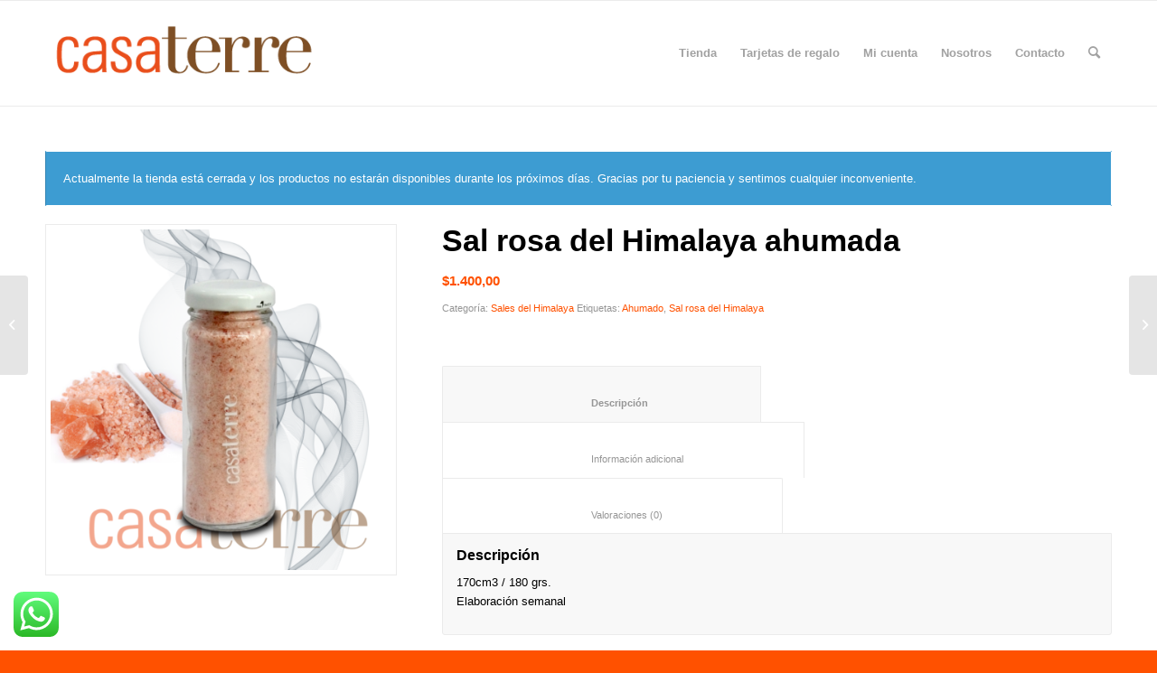

--- FILE ---
content_type: text/html; charset=UTF-8
request_url: https://www.casaterre.com.ar/producto/sal-rosada-del-himalaya-ahumada/
body_size: 21735
content:
<!DOCTYPE html>
<html lang="es" class="html_stretched responsive av-preloader-disabled av-default-lightbox  html_header_top html_logo_left html_main_nav_header html_menu_right html_large html_header_sticky html_header_shrinking_disabled html_mobile_menu_phone html_header_searchicon html_content_align_center html_header_unstick_top_disabled html_header_stretch_disabled html_av-submenu-hidden html_av-submenu-display-click html_av-overlay-side html_av-overlay-side-classic html_av-submenu-noclone html_entry_id_1109 av-cookies-no-cookie-consent av-no-preview html_text_menu_active ">
<head>
<meta charset="UTF-8" />
<meta name="robots" content="index, follow" />


<!-- mobile setting -->
<meta name="viewport" content="width=device-width, initial-scale=1">

<!-- Scripts/CSS and wp_head hook -->
<title>Sal rosa del Himalaya ahumada &#8211; Casaterre</title>
<meta name='robots' content='max-image-preview:large' />
<style type="text/css">@font-face { font-family: 'star'; src: url('https://www.casaterre.com.ar/wp-content/plugins/woocommerce/assets/fonts/star.eot'); src: url('https://www.casaterre.com.ar/wp-content/plugins/woocommerce/assets/fonts/star.eot?#iefix') format('embedded-opentype'), 	  url('https://www.casaterre.com.ar/wp-content/plugins/woocommerce/assets/fonts/star.woff') format('woff'), 	  url('https://www.casaterre.com.ar/wp-content/plugins/woocommerce/assets/fonts/star.ttf') format('truetype'), 	  url('https://www.casaterre.com.ar/wp-content/plugins/woocommerce/assets/fonts/star.svg#star') format('svg'); font-weight: normal; font-style: normal;  } @font-face { font-family: 'WooCommerce'; src: url('https://www.casaterre.com.ar/wp-content/plugins/woocommerce/assets/fonts/WooCommerce.eot'); src: url('https://www.casaterre.com.ar/wp-content/plugins/woocommerce/assets/fonts/WooCommerce.eot?#iefix') format('embedded-opentype'), 	  url('https://www.casaterre.com.ar/wp-content/plugins/woocommerce/assets/fonts/WooCommerce.woff') format('woff'), 	  url('https://www.casaterre.com.ar/wp-content/plugins/woocommerce/assets/fonts/WooCommerce.ttf') format('truetype'), 	  url('https://www.casaterre.com.ar/wp-content/plugins/woocommerce/assets/fonts/WooCommerce.svg#WooCommerce') format('svg'); font-weight: normal; font-style: normal;  } </style><script>window._wca = window._wca || [];</script>
<link rel='dns-prefetch' href='//stats.wp.com' />
<link rel='dns-prefetch' href='//capi-automation.s3.us-east-2.amazonaws.com' />
<link rel="alternate" type="application/rss+xml" title="Casaterre &raquo; Feed" href="https://www.casaterre.com.ar/feed/" />
<link rel="alternate" type="application/rss+xml" title="Casaterre &raquo; Feed de los comentarios" href="https://www.casaterre.com.ar/comments/feed/" />
<link rel="alternate" type="application/rss+xml" title="Casaterre &raquo; Comentario Sal rosa del Himalaya ahumada del feed" href="https://www.casaterre.com.ar/producto/sal-rosada-del-himalaya-ahumada/feed/" />
<link rel="alternate" title="oEmbed (JSON)" type="application/json+oembed" href="https://www.casaterre.com.ar/wp-json/oembed/1.0/embed?url=https%3A%2F%2Fwww.casaterre.com.ar%2Fproducto%2Fsal-rosada-del-himalaya-ahumada%2F" />
<link rel="alternate" title="oEmbed (XML)" type="text/xml+oembed" href="https://www.casaterre.com.ar/wp-json/oembed/1.0/embed?url=https%3A%2F%2Fwww.casaterre.com.ar%2Fproducto%2Fsal-rosada-del-himalaya-ahumada%2F&#038;format=xml" />
<style id="woo-store-vacation-inline-css">
			#woo-store-vacation {
				padding: 0;
			}
			#woo-store-vacation .woocommerce-info {
				text-align:left;
				list-style:none;
				border:none;
				border-left:.6180469716em solid rgba(0,0,0,.15);
				border-radius:2px;
				padding:1em 1.618em;
				margin:1.617924em 0 2.617924em 0;
			}
			#woo-store-vacation .woocommerce-info::before {
				content:none;
			}
			.woo-store-vacation__btn {
				float:right;
				padding:0 0 0 1em;
				background:0 0;
				line-height:1.618;
				margin-left:2em;
				border:none;
				border-left:1px solid rgba(255,255,255,.25)!important;
				border-radius:0;
				box-shadow:none!important;
				text-decoration:none;
			}
				#woo-store-vacation,
				#woo-store-vacation .wc-block-components-notice-banner {
					color:#ffffff !important;
				}
				#woo-store-vacation * {
					color:inherit !important;
				}
				#woo-store-vacation,
				#woo-store-vacation .wc-block-components-notice-banner {
					background-color:#3d9cd2 !important;
				}
				#woo-store-vacation svg {
					background-color:#2b6d93 !important;
				}
				#woo-store-vacation .wc-block-components-notice-banner {
					border-color:#2b6d93 !important;
				}
				#woo-store-vacation * {
					background-color:inherit !important;
				}</style><style id='wp-img-auto-sizes-contain-inline-css' type='text/css'>
img:is([sizes=auto i],[sizes^="auto," i]){contain-intrinsic-size:3000px 1500px}
/*# sourceURL=wp-img-auto-sizes-contain-inline-css */
</style>
<link rel='stylesheet' id='ht_ctc_main_css-css' href='https://www.casaterre.com.ar/wp-content/plugins/click-to-chat-for-whatsapp/new/inc/assets/css/main.css?ver=4.35' type='text/css' media='all' />
<style id='wp-emoji-styles-inline-css' type='text/css'>

	img.wp-smiley, img.emoji {
		display: inline !important;
		border: none !important;
		box-shadow: none !important;
		height: 1em !important;
		width: 1em !important;
		margin: 0 0.07em !important;
		vertical-align: -0.1em !important;
		background: none !important;
		padding: 0 !important;
	}
/*# sourceURL=wp-emoji-styles-inline-css */
</style>
<style id='wp-block-library-inline-css' type='text/css'>
:root{--wp-block-synced-color:#7a00df;--wp-block-synced-color--rgb:122,0,223;--wp-bound-block-color:var(--wp-block-synced-color);--wp-editor-canvas-background:#ddd;--wp-admin-theme-color:#007cba;--wp-admin-theme-color--rgb:0,124,186;--wp-admin-theme-color-darker-10:#006ba1;--wp-admin-theme-color-darker-10--rgb:0,107,160.5;--wp-admin-theme-color-darker-20:#005a87;--wp-admin-theme-color-darker-20--rgb:0,90,135;--wp-admin-border-width-focus:2px}@media (min-resolution:192dpi){:root{--wp-admin-border-width-focus:1.5px}}.wp-element-button{cursor:pointer}:root .has-very-light-gray-background-color{background-color:#eee}:root .has-very-dark-gray-background-color{background-color:#313131}:root .has-very-light-gray-color{color:#eee}:root .has-very-dark-gray-color{color:#313131}:root .has-vivid-green-cyan-to-vivid-cyan-blue-gradient-background{background:linear-gradient(135deg,#00d084,#0693e3)}:root .has-purple-crush-gradient-background{background:linear-gradient(135deg,#34e2e4,#4721fb 50%,#ab1dfe)}:root .has-hazy-dawn-gradient-background{background:linear-gradient(135deg,#faaca8,#dad0ec)}:root .has-subdued-olive-gradient-background{background:linear-gradient(135deg,#fafae1,#67a671)}:root .has-atomic-cream-gradient-background{background:linear-gradient(135deg,#fdd79a,#004a59)}:root .has-nightshade-gradient-background{background:linear-gradient(135deg,#330968,#31cdcf)}:root .has-midnight-gradient-background{background:linear-gradient(135deg,#020381,#2874fc)}:root{--wp--preset--font-size--normal:16px;--wp--preset--font-size--huge:42px}.has-regular-font-size{font-size:1em}.has-larger-font-size{font-size:2.625em}.has-normal-font-size{font-size:var(--wp--preset--font-size--normal)}.has-huge-font-size{font-size:var(--wp--preset--font-size--huge)}.has-text-align-center{text-align:center}.has-text-align-left{text-align:left}.has-text-align-right{text-align:right}.has-fit-text{white-space:nowrap!important}#end-resizable-editor-section{display:none}.aligncenter{clear:both}.items-justified-left{justify-content:flex-start}.items-justified-center{justify-content:center}.items-justified-right{justify-content:flex-end}.items-justified-space-between{justify-content:space-between}.screen-reader-text{border:0;clip-path:inset(50%);height:1px;margin:-1px;overflow:hidden;padding:0;position:absolute;width:1px;word-wrap:normal!important}.screen-reader-text:focus{background-color:#ddd;clip-path:none;color:#444;display:block;font-size:1em;height:auto;left:5px;line-height:normal;padding:15px 23px 14px;text-decoration:none;top:5px;width:auto;z-index:100000}html :where(.has-border-color){border-style:solid}html :where([style*=border-top-color]){border-top-style:solid}html :where([style*=border-right-color]){border-right-style:solid}html :where([style*=border-bottom-color]){border-bottom-style:solid}html :where([style*=border-left-color]){border-left-style:solid}html :where([style*=border-width]){border-style:solid}html :where([style*=border-top-width]){border-top-style:solid}html :where([style*=border-right-width]){border-right-style:solid}html :where([style*=border-bottom-width]){border-bottom-style:solid}html :where([style*=border-left-width]){border-left-style:solid}html :where(img[class*=wp-image-]){height:auto;max-width:100%}:where(figure){margin:0 0 1em}html :where(.is-position-sticky){--wp-admin--admin-bar--position-offset:var(--wp-admin--admin-bar--height,0px)}@media screen and (max-width:600px){html :where(.is-position-sticky){--wp-admin--admin-bar--position-offset:0px}}

/*# sourceURL=wp-block-library-inline-css */
</style><style id='global-styles-inline-css' type='text/css'>
:root{--wp--preset--aspect-ratio--square: 1;--wp--preset--aspect-ratio--4-3: 4/3;--wp--preset--aspect-ratio--3-4: 3/4;--wp--preset--aspect-ratio--3-2: 3/2;--wp--preset--aspect-ratio--2-3: 2/3;--wp--preset--aspect-ratio--16-9: 16/9;--wp--preset--aspect-ratio--9-16: 9/16;--wp--preset--color--black: #000000;--wp--preset--color--cyan-bluish-gray: #abb8c3;--wp--preset--color--white: #ffffff;--wp--preset--color--pale-pink: #f78da7;--wp--preset--color--vivid-red: #cf2e2e;--wp--preset--color--luminous-vivid-orange: #ff6900;--wp--preset--color--luminous-vivid-amber: #fcb900;--wp--preset--color--light-green-cyan: #7bdcb5;--wp--preset--color--vivid-green-cyan: #00d084;--wp--preset--color--pale-cyan-blue: #8ed1fc;--wp--preset--color--vivid-cyan-blue: #0693e3;--wp--preset--color--vivid-purple: #9b51e0;--wp--preset--gradient--vivid-cyan-blue-to-vivid-purple: linear-gradient(135deg,rgb(6,147,227) 0%,rgb(155,81,224) 100%);--wp--preset--gradient--light-green-cyan-to-vivid-green-cyan: linear-gradient(135deg,rgb(122,220,180) 0%,rgb(0,208,130) 100%);--wp--preset--gradient--luminous-vivid-amber-to-luminous-vivid-orange: linear-gradient(135deg,rgb(252,185,0) 0%,rgb(255,105,0) 100%);--wp--preset--gradient--luminous-vivid-orange-to-vivid-red: linear-gradient(135deg,rgb(255,105,0) 0%,rgb(207,46,46) 100%);--wp--preset--gradient--very-light-gray-to-cyan-bluish-gray: linear-gradient(135deg,rgb(238,238,238) 0%,rgb(169,184,195) 100%);--wp--preset--gradient--cool-to-warm-spectrum: linear-gradient(135deg,rgb(74,234,220) 0%,rgb(151,120,209) 20%,rgb(207,42,186) 40%,rgb(238,44,130) 60%,rgb(251,105,98) 80%,rgb(254,248,76) 100%);--wp--preset--gradient--blush-light-purple: linear-gradient(135deg,rgb(255,206,236) 0%,rgb(152,150,240) 100%);--wp--preset--gradient--blush-bordeaux: linear-gradient(135deg,rgb(254,205,165) 0%,rgb(254,45,45) 50%,rgb(107,0,62) 100%);--wp--preset--gradient--luminous-dusk: linear-gradient(135deg,rgb(255,203,112) 0%,rgb(199,81,192) 50%,rgb(65,88,208) 100%);--wp--preset--gradient--pale-ocean: linear-gradient(135deg,rgb(255,245,203) 0%,rgb(182,227,212) 50%,rgb(51,167,181) 100%);--wp--preset--gradient--electric-grass: linear-gradient(135deg,rgb(202,248,128) 0%,rgb(113,206,126) 100%);--wp--preset--gradient--midnight: linear-gradient(135deg,rgb(2,3,129) 0%,rgb(40,116,252) 100%);--wp--preset--font-size--small: 13px;--wp--preset--font-size--medium: 20px;--wp--preset--font-size--large: 36px;--wp--preset--font-size--x-large: 42px;--wp--preset--spacing--20: 0.44rem;--wp--preset--spacing--30: 0.67rem;--wp--preset--spacing--40: 1rem;--wp--preset--spacing--50: 1.5rem;--wp--preset--spacing--60: 2.25rem;--wp--preset--spacing--70: 3.38rem;--wp--preset--spacing--80: 5.06rem;--wp--preset--shadow--natural: 6px 6px 9px rgba(0, 0, 0, 0.2);--wp--preset--shadow--deep: 12px 12px 50px rgba(0, 0, 0, 0.4);--wp--preset--shadow--sharp: 6px 6px 0px rgba(0, 0, 0, 0.2);--wp--preset--shadow--outlined: 6px 6px 0px -3px rgb(255, 255, 255), 6px 6px rgb(0, 0, 0);--wp--preset--shadow--crisp: 6px 6px 0px rgb(0, 0, 0);}:where(.is-layout-flex){gap: 0.5em;}:where(.is-layout-grid){gap: 0.5em;}body .is-layout-flex{display: flex;}.is-layout-flex{flex-wrap: wrap;align-items: center;}.is-layout-flex > :is(*, div){margin: 0;}body .is-layout-grid{display: grid;}.is-layout-grid > :is(*, div){margin: 0;}:where(.wp-block-columns.is-layout-flex){gap: 2em;}:where(.wp-block-columns.is-layout-grid){gap: 2em;}:where(.wp-block-post-template.is-layout-flex){gap: 1.25em;}:where(.wp-block-post-template.is-layout-grid){gap: 1.25em;}.has-black-color{color: var(--wp--preset--color--black) !important;}.has-cyan-bluish-gray-color{color: var(--wp--preset--color--cyan-bluish-gray) !important;}.has-white-color{color: var(--wp--preset--color--white) !important;}.has-pale-pink-color{color: var(--wp--preset--color--pale-pink) !important;}.has-vivid-red-color{color: var(--wp--preset--color--vivid-red) !important;}.has-luminous-vivid-orange-color{color: var(--wp--preset--color--luminous-vivid-orange) !important;}.has-luminous-vivid-amber-color{color: var(--wp--preset--color--luminous-vivid-amber) !important;}.has-light-green-cyan-color{color: var(--wp--preset--color--light-green-cyan) !important;}.has-vivid-green-cyan-color{color: var(--wp--preset--color--vivid-green-cyan) !important;}.has-pale-cyan-blue-color{color: var(--wp--preset--color--pale-cyan-blue) !important;}.has-vivid-cyan-blue-color{color: var(--wp--preset--color--vivid-cyan-blue) !important;}.has-vivid-purple-color{color: var(--wp--preset--color--vivid-purple) !important;}.has-black-background-color{background-color: var(--wp--preset--color--black) !important;}.has-cyan-bluish-gray-background-color{background-color: var(--wp--preset--color--cyan-bluish-gray) !important;}.has-white-background-color{background-color: var(--wp--preset--color--white) !important;}.has-pale-pink-background-color{background-color: var(--wp--preset--color--pale-pink) !important;}.has-vivid-red-background-color{background-color: var(--wp--preset--color--vivid-red) !important;}.has-luminous-vivid-orange-background-color{background-color: var(--wp--preset--color--luminous-vivid-orange) !important;}.has-luminous-vivid-amber-background-color{background-color: var(--wp--preset--color--luminous-vivid-amber) !important;}.has-light-green-cyan-background-color{background-color: var(--wp--preset--color--light-green-cyan) !important;}.has-vivid-green-cyan-background-color{background-color: var(--wp--preset--color--vivid-green-cyan) !important;}.has-pale-cyan-blue-background-color{background-color: var(--wp--preset--color--pale-cyan-blue) !important;}.has-vivid-cyan-blue-background-color{background-color: var(--wp--preset--color--vivid-cyan-blue) !important;}.has-vivid-purple-background-color{background-color: var(--wp--preset--color--vivid-purple) !important;}.has-black-border-color{border-color: var(--wp--preset--color--black) !important;}.has-cyan-bluish-gray-border-color{border-color: var(--wp--preset--color--cyan-bluish-gray) !important;}.has-white-border-color{border-color: var(--wp--preset--color--white) !important;}.has-pale-pink-border-color{border-color: var(--wp--preset--color--pale-pink) !important;}.has-vivid-red-border-color{border-color: var(--wp--preset--color--vivid-red) !important;}.has-luminous-vivid-orange-border-color{border-color: var(--wp--preset--color--luminous-vivid-orange) !important;}.has-luminous-vivid-amber-border-color{border-color: var(--wp--preset--color--luminous-vivid-amber) !important;}.has-light-green-cyan-border-color{border-color: var(--wp--preset--color--light-green-cyan) !important;}.has-vivid-green-cyan-border-color{border-color: var(--wp--preset--color--vivid-green-cyan) !important;}.has-pale-cyan-blue-border-color{border-color: var(--wp--preset--color--pale-cyan-blue) !important;}.has-vivid-cyan-blue-border-color{border-color: var(--wp--preset--color--vivid-cyan-blue) !important;}.has-vivid-purple-border-color{border-color: var(--wp--preset--color--vivid-purple) !important;}.has-vivid-cyan-blue-to-vivid-purple-gradient-background{background: var(--wp--preset--gradient--vivid-cyan-blue-to-vivid-purple) !important;}.has-light-green-cyan-to-vivid-green-cyan-gradient-background{background: var(--wp--preset--gradient--light-green-cyan-to-vivid-green-cyan) !important;}.has-luminous-vivid-amber-to-luminous-vivid-orange-gradient-background{background: var(--wp--preset--gradient--luminous-vivid-amber-to-luminous-vivid-orange) !important;}.has-luminous-vivid-orange-to-vivid-red-gradient-background{background: var(--wp--preset--gradient--luminous-vivid-orange-to-vivid-red) !important;}.has-very-light-gray-to-cyan-bluish-gray-gradient-background{background: var(--wp--preset--gradient--very-light-gray-to-cyan-bluish-gray) !important;}.has-cool-to-warm-spectrum-gradient-background{background: var(--wp--preset--gradient--cool-to-warm-spectrum) !important;}.has-blush-light-purple-gradient-background{background: var(--wp--preset--gradient--blush-light-purple) !important;}.has-blush-bordeaux-gradient-background{background: var(--wp--preset--gradient--blush-bordeaux) !important;}.has-luminous-dusk-gradient-background{background: var(--wp--preset--gradient--luminous-dusk) !important;}.has-pale-ocean-gradient-background{background: var(--wp--preset--gradient--pale-ocean) !important;}.has-electric-grass-gradient-background{background: var(--wp--preset--gradient--electric-grass) !important;}.has-midnight-gradient-background{background: var(--wp--preset--gradient--midnight) !important;}.has-small-font-size{font-size: var(--wp--preset--font-size--small) !important;}.has-medium-font-size{font-size: var(--wp--preset--font-size--medium) !important;}.has-large-font-size{font-size: var(--wp--preset--font-size--large) !important;}.has-x-large-font-size{font-size: var(--wp--preset--font-size--x-large) !important;}
/*# sourceURL=global-styles-inline-css */
</style>

<style id='classic-theme-styles-inline-css' type='text/css'>
/*! This file is auto-generated */
.wp-block-button__link{color:#fff;background-color:#32373c;border-radius:9999px;box-shadow:none;text-decoration:none;padding:calc(.667em + 2px) calc(1.333em + 2px);font-size:1.125em}.wp-block-file__button{background:#32373c;color:#fff;text-decoration:none}
/*# sourceURL=/wp-includes/css/classic-themes.min.css */
</style>
<link rel='stylesheet' id='woo-advanced-discounts-css' href='https://www.casaterre.com.ar/wp-content/plugins/woo-advanced-discounts/public/css/wad-public.css?ver=2.32.3' type='text/css' media='all' />
<link rel='stylesheet' id='o-tooltip-css' href='https://www.casaterre.com.ar/wp-content/plugins/woo-advanced-discounts/public/css/tooltip.min.css?ver=2.32.3' type='text/css' media='all' />
<style id='woocommerce-inline-inline-css' type='text/css'>
.woocommerce form .form-row .required { visibility: visible; }
/*# sourceURL=woocommerce-inline-inline-css */
</style>
<link rel='stylesheet' id='zi-woo-hide-price-cart-css' href='https://www.casaterre.com.ar/wp-content/plugins/zi-hide-price-and-add-to-cart-for-woocommerce/public/css/zi-woo-hide-price-cart-public.css?ver=1.5.0' type='text/css' media='all' />
<link rel='stylesheet' id='avia-merged-styles-css' href='https://www.casaterre.com.ar/wp-content/uploads/dynamic_avia/avia-merged-styles-e3471ca175b99ad49a9a2fda91c18940---64be7cc050ac0.css' type='text/css' media='all' />
<script type="text/javascript" src="https://www.casaterre.com.ar/wp-includes/js/jquery/jquery.min.js?ver=3.7.1" id="jquery-core-js"></script>
<script type="text/javascript" src="https://www.casaterre.com.ar/wp-includes/js/jquery/jquery-migrate.min.js?ver=3.4.1" id="jquery-migrate-js"></script>
<script type="text/javascript" src="https://www.casaterre.com.ar/wp-content/plugins/woo-advanced-discounts/public/js/wad-public.js?ver=2.32.3" id="woo-advanced-discounts-js"></script>
<script type="text/javascript" src="https://www.casaterre.com.ar/wp-content/plugins/woo-advanced-discounts/public/js/tooltip.min.js?ver=2.32.3" id="o-tooltip-js"></script>
<script type="text/javascript" src="https://www.casaterre.com.ar/wp-content/plugins/woocommerce/assets/js/jquery-blockui/jquery.blockUI.min.js?ver=2.7.0-wc.10.4.3" id="wc-jquery-blockui-js" defer="defer" data-wp-strategy="defer"></script>
<script type="text/javascript" id="wc-add-to-cart-js-extra">
/* <![CDATA[ */
var wc_add_to_cart_params = {"ajax_url":"/wp-admin/admin-ajax.php","wc_ajax_url":"/?wc-ajax=%%endpoint%%","i18n_view_cart":"Ver carrito","cart_url":"https://www.casaterre.com.ar/cart/","is_cart":"","cart_redirect_after_add":"no"};
//# sourceURL=wc-add-to-cart-js-extra
/* ]]> */
</script>
<script type="text/javascript" src="https://www.casaterre.com.ar/wp-content/plugins/woocommerce/assets/js/frontend/add-to-cart.min.js?ver=10.4.3" id="wc-add-to-cart-js" defer="defer" data-wp-strategy="defer"></script>
<script type="text/javascript" id="wc-single-product-js-extra">
/* <![CDATA[ */
var wc_single_product_params = {"i18n_required_rating_text":"Por favor elige una puntuaci\u00f3n","i18n_rating_options":["1 de 5 estrellas","2 de 5 estrellas","3 de 5 estrellas","4 de 5 estrellas","5 de 5 estrellas"],"i18n_product_gallery_trigger_text":"Ver galer\u00eda de im\u00e1genes a pantalla completa","review_rating_required":"yes","flexslider":{"rtl":false,"animation":"slide","smoothHeight":true,"directionNav":false,"controlNav":"thumbnails","slideshow":false,"animationSpeed":500,"animationLoop":false,"allowOneSlide":false},"zoom_enabled":"","zoom_options":[],"photoswipe_enabled":"","photoswipe_options":{"shareEl":false,"closeOnScroll":false,"history":false,"hideAnimationDuration":0,"showAnimationDuration":0},"flexslider_enabled":""};
//# sourceURL=wc-single-product-js-extra
/* ]]> */
</script>
<script type="text/javascript" src="https://www.casaterre.com.ar/wp-content/plugins/woocommerce/assets/js/frontend/single-product.min.js?ver=10.4.3" id="wc-single-product-js" defer="defer" data-wp-strategy="defer"></script>
<script type="text/javascript" src="https://www.casaterre.com.ar/wp-content/plugins/woocommerce/assets/js/js-cookie/js.cookie.min.js?ver=2.1.4-wc.10.4.3" id="wc-js-cookie-js" defer="defer" data-wp-strategy="defer"></script>
<script type="text/javascript" id="woocommerce-js-extra">
/* <![CDATA[ */
var woocommerce_params = {"ajax_url":"/wp-admin/admin-ajax.php","wc_ajax_url":"/?wc-ajax=%%endpoint%%","i18n_password_show":"Mostrar contrase\u00f1a","i18n_password_hide":"Ocultar contrase\u00f1a"};
//# sourceURL=woocommerce-js-extra
/* ]]> */
</script>
<script type="text/javascript" src="https://www.casaterre.com.ar/wp-content/plugins/woocommerce/assets/js/frontend/woocommerce.min.js?ver=10.4.3" id="woocommerce-js" defer="defer" data-wp-strategy="defer"></script>
<script type="text/javascript" src="https://www.casaterre.com.ar/wp-content/plugins/zi-hide-price-and-add-to-cart-for-woocommerce/public/js/zi-woo-hide-price-cart-public.js?ver=1.5.0" id="zi-woo-hide-price-cart-js"></script>
<script type="text/javascript" src="https://stats.wp.com/s-202606.js" id="woocommerce-analytics-js" defer="defer" data-wp-strategy="defer"></script>
<link rel="https://api.w.org/" href="https://www.casaterre.com.ar/wp-json/" /><link rel="alternate" title="JSON" type="application/json" href="https://www.casaterre.com.ar/wp-json/wp/v2/product/1109" /><link rel="EditURI" type="application/rsd+xml" title="RSD" href="https://www.casaterre.com.ar/xmlrpc.php?rsd" />
<link rel="canonical" href="https://www.casaterre.com.ar/producto/sal-rosada-del-himalaya-ahumada/" />
	<style>img#wpstats{display:none}</style>
		<link rel="profile" href="https://gmpg.org/xfn/11" />
<link rel="alternate" type="application/rss+xml" title="Casaterre RSS2 Feed" href="https://www.casaterre.com.ar/feed/" />
<link rel="pingback" href="https://www.casaterre.com.ar/xmlrpc.php" />
<!--[if lt IE 9]><script src="https://www.casaterre.com.ar/wp-content/themes/enfold/js/html5shiv.js"></script><![endif]-->
<link rel="icon" href="https://www.casaterre.com.ar/wp-content/uploads/2021/06/casaTerreLogo-09.png" type="image/png">
	<noscript><style>.woocommerce-product-gallery{ opacity: 1 !important; }</style></noscript>
				<script  type="text/javascript">
				!function(f,b,e,v,n,t,s){if(f.fbq)return;n=f.fbq=function(){n.callMethod?
					n.callMethod.apply(n,arguments):n.queue.push(arguments)};if(!f._fbq)f._fbq=n;
					n.push=n;n.loaded=!0;n.version='2.0';n.queue=[];t=b.createElement(e);t.async=!0;
					t.src=v;s=b.getElementsByTagName(e)[0];s.parentNode.insertBefore(t,s)}(window,
					document,'script','https://connect.facebook.net/en_US/fbevents.js');
			</script>
			<!-- WooCommerce Facebook Integration Begin -->
			<script  type="text/javascript">

				fbq('init', '250810499489337', {}, {
    "agent": "woocommerce_0-10.4.3-3.5.15"
});

				document.addEventListener( 'DOMContentLoaded', function() {
					// Insert placeholder for events injected when a product is added to the cart through AJAX.
					document.body.insertAdjacentHTML( 'beforeend', '<div class=\"wc-facebook-pixel-event-placeholder\"></div>' );
				}, false );

			</script>
			<!-- WooCommerce Facebook Integration End -->
			
<!-- To speed up the rendering and to display the site as fast as possible to the user we include some styles and scripts for above the fold content inline -->
<script type="text/javascript">'use strict';var avia_is_mobile=!1;if(/Android|webOS|iPhone|iPad|iPod|BlackBerry|IEMobile|Opera Mini/i.test(navigator.userAgent)&&'ontouchstart' in document.documentElement){avia_is_mobile=!0;document.documentElement.className+=' avia_mobile '}
else{document.documentElement.className+=' avia_desktop '};document.documentElement.className+=' js_active ';(function(){var e=['-webkit-','-moz-','-ms-',''],n='';for(var t in e){if(e[t]+'transform' in document.documentElement.style){document.documentElement.className+=' avia_transform ';n=e[t]+'transform'};if(e[t]+'perspective' in document.documentElement.style)document.documentElement.className+=' avia_transform3d '};if(typeof document.getElementsByClassName=='function'&&typeof document.documentElement.getBoundingClientRect=='function'&&avia_is_mobile==!1){if(n&&window.innerHeight>0){setTimeout(function(){var e=0,o={},a=0,t=document.getElementsByClassName('av-parallax'),i=window.pageYOffset||document.documentElement.scrollTop;for(e=0;e<t.length;e++){t[e].style.top='0px';o=t[e].getBoundingClientRect();a=Math.ceil((window.innerHeight+i-o.top)*0.3);t[e].style[n]='translate(0px, '+a+'px)';t[e].style.top='auto';t[e].className+=' enabled-parallax '}},50)}}})();</script><style type='text/css'>
@font-face {font-family: 'entypo-fontello'; font-weight: normal; font-style: normal; font-display: auto;
src: url('https://www.casaterre.com.ar/wp-content/themes/enfold/config-templatebuilder/avia-template-builder/assets/fonts/entypo-fontello.woff2') format('woff2'),
url('https://www.casaterre.com.ar/wp-content/themes/enfold/config-templatebuilder/avia-template-builder/assets/fonts/entypo-fontello.woff') format('woff'),
url('https://www.casaterre.com.ar/wp-content/themes/enfold/config-templatebuilder/avia-template-builder/assets/fonts/entypo-fontello.ttf') format('truetype'), 
url('https://www.casaterre.com.ar/wp-content/themes/enfold/config-templatebuilder/avia-template-builder/assets/fonts/entypo-fontello.svg#entypo-fontello') format('svg'),
url('https://www.casaterre.com.ar/wp-content/themes/enfold/config-templatebuilder/avia-template-builder/assets/fonts/entypo-fontello.eot'),
url('https://www.casaterre.com.ar/wp-content/themes/enfold/config-templatebuilder/avia-template-builder/assets/fonts/entypo-fontello.eot?#iefix') format('embedded-opentype');
} #top .avia-font-entypo-fontello, body .avia-font-entypo-fontello, html body [data-av_iconfont='entypo-fontello']:before{ font-family: 'entypo-fontello'; }
</style>

<!--
Debugging Info for Theme support: 

Theme: Enfold
Version: 4.8.6.1
Installed: enfold
AviaFramework Version: 5.0
AviaBuilder Version: 4.8
aviaElementManager Version: 1.0.1
- - - - - - - - - - -
ChildTheme: Enfold Child
ChildTheme Version: 1.0
ChildTheme Installed: enfold

ML:128-PU:105-PLA:17
WP:6.9
Compress: CSS:all theme files - JS:all theme files
Updates: disabled
PLAu:14
-->
<link rel='stylesheet' id='wc-blocks-style-css' href='https://www.casaterre.com.ar/wp-content/plugins/woocommerce/assets/client/blocks/wc-blocks.css?ver=wc-10.4.3' type='text/css' media='all' />
</head>




<body data-rsssl=1 id="top" class="wp-singular product-template-default single single-product postid-1109 wp-theme-enfold wp-child-theme-enfold-child  rtl_columns stretched helvetica-neue-websave helvetica_neue theme-enfold woocommerce woocommerce-page woocommerce-no-js avia-woocommerce-30 woo-store-vacation-shop-closed" itemscope="itemscope" itemtype="https://schema.org/WebPage" >

	
	<div id='wrap_all'>

	
<header id='header' class='all_colors header_color light_bg_color  av_header_top av_logo_left av_main_nav_header av_menu_right av_large av_header_sticky av_header_shrinking_disabled av_header_stretch_disabled av_mobile_menu_phone av_header_searchicon av_header_unstick_top_disabled av_bottom_nav_disabled  av_header_border_disabled'  role="banner" itemscope="itemscope" itemtype="https://schema.org/WPHeader" >

		<div  id='header_main' class='container_wrap container_wrap_logo'>
	
        <ul  class = 'menu-item cart_dropdown ' data-success='se ha añadido a la cesta'><li class='cart_dropdown_first'><a class='cart_dropdown_link' href='https://www.casaterre.com.ar/cart/'><span aria-hidden='true' data-av_icon='' data-av_iconfont='entypo-fontello'></span><span class='av-cart-counter '>0</span><span class='avia_hidden_link_text'>Carrito de Compra</span></a><!--<span class='cart_subtotal'><span class="woocommerce-Price-amount amount"><bdi><span class="woocommerce-Price-currencySymbol">&#36;</span>0,00</bdi></span></span>--><div class='dropdown_widget dropdown_widget_cart'><div class='avia-arrow'></div><div class="widget_shopping_cart_content"></div></div></li></ul><div class='container av-logo-container'><div class='inner-container'><span class='logo'><a href='https://www.casaterre.com.ar/'><img src="https://www.casaterre.com.ar/wp-content/uploads/2022/05/casaTerreLogo-10.png" height="100" width="300" alt='Casaterre' title='casaTerreLogo-10' /></a></span><nav class='main_menu' data-selectname='Selecciona una página'  role="navigation" itemscope="itemscope" itemtype="https://schema.org/SiteNavigationElement" ><div class="avia-menu av-main-nav-wrap"><ul id="avia-menu" class="menu av-main-nav"><li id="menu-item-2753" class="menu-item menu-item-type-post_type menu-item-object-page menu-item-has-children menu-item-top-level menu-item-top-level-1"><a href="https://www.casaterre.com.ar/todos-los-productos/" itemprop="url"><span class="avia-bullet"></span><span class="avia-menu-text">Tienda</span><span class="avia-menu-fx"><span class="avia-arrow-wrap"><span class="avia-arrow"></span></span></span></a>


<ul class="sub-menu">
	<li id="menu-item-2755" class="menu-item menu-item-type-post_type menu-item-object-page"><a href="https://www.casaterre.com.ar/aceites-de-oliva/" itemprop="url"><span class="avia-bullet"></span><span class="avia-menu-text">Aceites de oliva saborizados y ahumados</span></a></li>
	<li id="menu-item-2756" class="menu-item menu-item-type-post_type menu-item-object-page"><a href="https://www.casaterre.com.ar/aderezos-y-chutneys/" itemprop="url"><span class="avia-bullet"></span><span class="avia-menu-text">Aderezos y chutneys</span></a></li>
	<li id="menu-item-2757" class="menu-item menu-item-type-post_type menu-item-object-page"><a href="https://www.casaterre.com.ar/aperitivos-y-bebidas/" itemprop="url"><span class="avia-bullet"></span><span class="avia-menu-text">Aperitivos y bebidas</span></a></li>
	<li id="menu-item-2758" class="menu-item menu-item-type-post_type menu-item-object-page"><a href="https://www.casaterre.com.ar/basicos/" itemprop="url"><span class="avia-bullet"></span><span class="avia-menu-text">Básicos</span></a></li>
	<li id="menu-item-2759" class="menu-item menu-item-type-post_type menu-item-object-page"><a href="https://www.casaterre.com.ar/conservas-y-encurtidos/" itemprop="url"><span class="avia-bullet"></span><span class="avia-menu-text">Conservas y encurtidos</span></a></li>
	<li id="menu-item-2760" class="menu-item menu-item-type-post_type menu-item-object-page"><a href="https://www.casaterre.com.ar/dulces-y-mermeladas/" itemprop="url"><span class="avia-bullet"></span><span class="avia-menu-text">Dulces y mermeladas</span></a></li>
	<li id="menu-item-2761" class="menu-item menu-item-type-post_type menu-item-object-page"><a href="https://www.casaterre.com.ar/en-almibar/" itemprop="url"><span class="avia-bullet"></span><span class="avia-menu-text">En almíbar</span></a></li>
	<li id="menu-item-2762" class="menu-item menu-item-type-post_type menu-item-object-page"><a href="https://www.casaterre.com.ar/snacks-y-picadas/" itemprop="url"><span class="avia-bullet"></span><span class="avia-menu-text">Snacks y picadas</span></a></li>
	<li id="menu-item-2763" class="menu-item menu-item-type-post_type menu-item-object-page"><a href="https://www.casaterre.com.ar/tes-saborizados/" itemprop="url"><span class="avia-bullet"></span><span class="avia-menu-text">Blends de té</span></a></li>
	<li id="menu-item-2765" class="menu-item menu-item-type-post_type menu-item-object-page"><a href="https://www.casaterre.com.ar/sales-del-himalaya/" itemprop="url"><span class="avia-bullet"></span><span class="avia-menu-text">Sales del Himalaya</span></a></li>
</ul>
</li>
<li id="menu-item-2767" class="menu-item menu-item-type-post_type menu-item-object-product menu-item-top-level menu-item-top-level-2"><a href="https://www.casaterre.com.ar/producto/gift-card/" itemprop="url"><span class="avia-bullet"></span><span class="avia-menu-text">Tarjetas de regalo</span><span class="avia-menu-fx"><span class="avia-arrow-wrap"><span class="avia-arrow"></span></span></span></a></li>
<li id="menu-item-2768" class="menu-item menu-item-type-post_type menu-item-object-page menu-item-top-level menu-item-top-level-3"><a href="https://www.casaterre.com.ar/my-account-2/" itemprop="url"><span class="avia-bullet"></span><span class="avia-menu-text">Mi cuenta</span><span class="avia-menu-fx"><span class="avia-arrow-wrap"><span class="avia-arrow"></span></span></span></a></li>
<li id="menu-item-2769" class="menu-item menu-item-type-post_type menu-item-object-page menu-item-top-level menu-item-top-level-4"><a href="https://www.casaterre.com.ar/about-2/" itemprop="url"><span class="avia-bullet"></span><span class="avia-menu-text">Nosotros</span><span class="avia-menu-fx"><span class="avia-arrow-wrap"><span class="avia-arrow"></span></span></span></a></li>
<li id="menu-item-2770" class="menu-item menu-item-type-post_type menu-item-object-page menu-item-top-level menu-item-top-level-5"><a href="https://www.casaterre.com.ar/contact-2/" itemprop="url"><span class="avia-bullet"></span><span class="avia-menu-text">Contacto</span><span class="avia-menu-fx"><span class="avia-arrow-wrap"><span class="avia-arrow"></span></span></span></a></li>
<li id="menu-item-search" class="noMobile menu-item menu-item-search-dropdown menu-item-avia-special"><a aria-label="Buscar" href="?s=" rel="nofollow" data-avia-search-tooltip="

&lt;form role=&quot;search&quot; action=&quot;https://www.casaterre.com.ar/&quot; id=&quot;searchform&quot; method=&quot;get&quot; class=&quot;&quot;&gt;
	&lt;div&gt;
		&lt;input type=&quot;text&quot; id=&quot;s&quot; name=&quot;s&quot; value=&quot;&quot; placeholder=&#039;Buscar&#039; /&gt;
		&lt;input type=&quot;submit&quot; value=&quot;&quot; id=&quot;searchsubmit&quot; class=&quot;button avia-font-entypo-fontello&quot; /&gt;
			&lt;/div&gt;
&lt;/form&gt;
" aria-hidden='false' data-av_icon='' data-av_iconfont='entypo-fontello'><span class="avia_hidden_link_text">Buscar</span></a></li><li class="av-burger-menu-main menu-item-avia-special ">
	        			<a href="#" aria-label="Menú" aria-hidden="false">
							<span class="av-hamburger av-hamburger--spin av-js-hamburger">
								<span class="av-hamburger-box">
						          <span class="av-hamburger-inner"></span>
						          <strong>Menú</strong>
								</span>
							</span>
							<span class="avia_hidden_link_text">Menú</span>
						</a>
	        		   </li></ul></div></nav></div> </div> 
		<!-- end container_wrap-->
		</div>
		<div class='header_bg'></div>

<!-- end header -->
</header>
		
	<div id='main' class='all_colors' data-scroll-offset='116'>

	
	<div class='container_wrap container_wrap_first main_color sidebar_right template-shop shop_columns_3'><div class='container'>
					
			<div class="woocommerce-notices-wrapper"></div><div id="woo-store-vacation">
	<div class="woocommerce-info" role="status">
		Actualmente la tienda está cerrada y los productos no estarán disponibles durante los próximos días. Gracias por tu paciencia y sentimos cualquier inconveniente.	</div>
</div><div id="product-1109" class="product type-product post-1109 status-publish first instock product_cat-sales-marinas product_tag-ahumado product_tag-sal-rosa-del-himalaya has-post-thumbnail shipping-taxable product-type-simple">

	<div class=" single-product-main-image alpha"><div class="woocommerce-product-gallery woocommerce-product-gallery--with-images woocommerce-product-gallery--columns-4 images" data-columns="4" style="opacity: 0; transition: opacity .25s ease-in-out;">
	<div class="woocommerce-product-gallery__wrapper">
		<a href="https://www.casaterre.com.ar/wp-content/uploads/2018/12/19_04_salesAhumadas-01.png" class="" title="Sal del Himalaya ahumada con espinillo Casaterre natural baja sodio minerales"  rel="prettyPhoto[product-gallery]"><img width="450" height="450" src="https://www.casaterre.com.ar/wp-content/uploads/2018/12/19_04_salesAhumadas-01-450x450.png" class="attachment-shop_single size-shop_single" alt="Sal del Himalaya ahumada Casaterre" decoding="async" srcset="https://www.casaterre.com.ar/wp-content/uploads/2018/12/19_04_salesAhumadas-01-450x450.png 450w, https://www.casaterre.com.ar/wp-content/uploads/2018/12/19_04_salesAhumadas-01-80x80.png 80w, https://www.casaterre.com.ar/wp-content/uploads/2018/12/19_04_salesAhumadas-01-300x300.png 300w, https://www.casaterre.com.ar/wp-content/uploads/2018/12/19_04_salesAhumadas-01-768x768.png 768w, https://www.casaterre.com.ar/wp-content/uploads/2018/12/19_04_salesAhumadas-01-1030x1030.png 1030w, https://www.casaterre.com.ar/wp-content/uploads/2018/12/19_04_salesAhumadas-01-36x36.png 36w, https://www.casaterre.com.ar/wp-content/uploads/2018/12/19_04_salesAhumadas-01-180x180.png 180w, https://www.casaterre.com.ar/wp-content/uploads/2018/12/19_04_salesAhumadas-01-705x705.png 705w, https://www.casaterre.com.ar/wp-content/uploads/2018/12/19_04_salesAhumadas-01-100x100.png 100w, https://www.casaterre.com.ar/wp-content/uploads/2018/12/19_04_salesAhumadas-01.png 1200w" sizes="(max-width: 450px) 100vw, 450px" /></a><div class='thumbnails'></div>	</div>
</div>
<aside class='sidebar sidebar_sidebar_right   alpha units'  role="complementary" itemscope="itemscope" itemtype="https://schema.org/WPSideBar" ><div class='inner_sidebar extralight-border'></div></aside></div><div class='single-product-summary'>
	<div class="summary entry-summary">
		<h1 class="product_title entry-title">Sal rosa del Himalaya ahumada</h1><p class="price"><span class="woocommerce-Price-amount amount"><bdi><span class="woocommerce-Price-currencySymbol">&#36;</span>1.400,00</bdi></span></p>
<div class="product_meta">

	
	
	<span class="posted_in">Categoría: <a href="https://www.casaterre.com.ar/product-category/sales-marinas/" rel="tag">Sales del Himalaya</a></span>
	<span class="tagged_as">Etiquetas: <a href="https://www.casaterre.com.ar/product-tag/ahumado/" rel="tag">Ahumado</a>, <a href="https://www.casaterre.com.ar/product-tag/sal-rosa-del-himalaya/" rel="tag">Sal rosa del Himalaya</a></span>
	
</div>
	</div>

	
	<div class="woocommerce-tabs wc-tabs-wrapper">
		<ul class="tabs wc-tabs" role="tablist">
							<li role="presentation" class="description_tab" id="tab-title-description">
					<a href="#tab-description" role="tab" aria-controls="tab-description">
						Descripción					</a>
				</li>
							<li role="presentation" class="additional_information_tab" id="tab-title-additional_information">
					<a href="#tab-additional_information" role="tab" aria-controls="tab-additional_information">
						Información adicional					</a>
				</li>
							<li role="presentation" class="reviews_tab" id="tab-title-reviews">
					<a href="#tab-reviews" role="tab" aria-controls="tab-reviews">
						Valoraciones (0)					</a>
				</li>
					</ul>
					<div class="woocommerce-Tabs-panel woocommerce-Tabs-panel--description panel entry-content wc-tab" id="tab-description" role="tabpanel" aria-labelledby="tab-title-description">
				
	<h2>Descripción</h2>

<p>170cm3 / 180 grs.<br />
Elaboración semanal</p>
			</div>
					<div class="woocommerce-Tabs-panel woocommerce-Tabs-panel--additional_information panel entry-content wc-tab" id="tab-additional_information" role="tabpanel" aria-labelledby="tab-title-additional_information">
				
	<h2>Información adicional</h2>

<table class="woocommerce-product-attributes shop_attributes" aria-label="Detalles del producto">
			<tr class="woocommerce-product-attributes-item woocommerce-product-attributes-item--weight">
			<th class="woocommerce-product-attributes-item__label" scope="row">Peso</th>
			<td class="woocommerce-product-attributes-item__value">,355 kg</td>
		</tr>
			<tr class="woocommerce-product-attributes-item woocommerce-product-attributes-item--dimensions">
			<th class="woocommerce-product-attributes-item__label" scope="row">Dimensiones</th>
			<td class="woocommerce-product-attributes-item__value">14,5 &times; 5 &times; 5 cm</td>
		</tr>
	</table>
			</div>
					<div class="woocommerce-Tabs-panel woocommerce-Tabs-panel--reviews panel entry-content wc-tab" id="tab-reviews" role="tabpanel" aria-labelledby="tab-title-reviews">
				<div id="reviews" class="woocommerce-Reviews">
	<div id="comments">
		<h2 class="woocommerce-Reviews-title">
			Valoraciones		</h2>

					<p class="woocommerce-noreviews">No hay valoraciones aún.</p>
			</div>

			<div id="review_form_wrapper">
			<div id="review_form">
					<div id="respond" class="comment-respond">
		<span id="reply-title" class="comment-reply-title" role="heading" aria-level="3">Sé el primero en valorar &ldquo;Sal rosa del Himalaya ahumada&rdquo;</span><p class="must-log-in">Debes <a href="https://www.casaterre.com.ar/my-account-2/">acceder</a> para publicar una valoración.</p>	</div><!-- #respond -->
				</div>
		</div>
	
	<div class="clear"></div>
</div>
			</div>
		
			</div>

</div></div></div></div><div id="av_section_1" class="avia-section alternate_color avia-section-small  container_wrap fullsize"><div class="container"><div class="template-page content  twelve alpha units"><div class='product_column product_column_4'>
	<section class="related products">

					<h2>Productos relacionados</h2>
				<ul class="products columns-4">

			
					<li class="product type-product post-1119 status-publish first instock product_cat-sales-marinas product_tag-ahumado product_tag-malbec product_tag-sal-rosa-del-himalaya has-post-thumbnail shipping-taxable product-type-simple">
	<div class='inner_product main_color wrapped_style noLightbox  av-product-class-'><a href="https://www.casaterre.com.ar/producto/sal-rosada-rosa-del-himalaya-ahumada-con-reduccion-de-malbec/" class="woocommerce-LoopProduct-link woocommerce-loop-product__link"><div class='thumbnail_container'><img width="450" height="450" src="https://www.casaterre.com.ar/wp-content/uploads/2018/12/19_04_salesAhumadas-02-450x450.png" class="wp-image-1267 avia-img-lazy-loading-1267 attachment-shop_catalog size-shop_catalog wp-post-image" alt="Sal del Himalaya ahumada con reducción de Malbec Casaterre" decoding="async" loading="lazy" srcset="https://www.casaterre.com.ar/wp-content/uploads/2018/12/19_04_salesAhumadas-02-450x450.png 450w, https://www.casaterre.com.ar/wp-content/uploads/2018/12/19_04_salesAhumadas-02-80x80.png 80w, https://www.casaterre.com.ar/wp-content/uploads/2018/12/19_04_salesAhumadas-02-300x300.png 300w, https://www.casaterre.com.ar/wp-content/uploads/2018/12/19_04_salesAhumadas-02-768x768.png 768w, https://www.casaterre.com.ar/wp-content/uploads/2018/12/19_04_salesAhumadas-02-1030x1030.png 1030w, https://www.casaterre.com.ar/wp-content/uploads/2018/12/19_04_salesAhumadas-02-36x36.png 36w, https://www.casaterre.com.ar/wp-content/uploads/2018/12/19_04_salesAhumadas-02-180x180.png 180w, https://www.casaterre.com.ar/wp-content/uploads/2018/12/19_04_salesAhumadas-02-705x705.png 705w, https://www.casaterre.com.ar/wp-content/uploads/2018/12/19_04_salesAhumadas-02-100x100.png 100w, https://www.casaterre.com.ar/wp-content/uploads/2018/12/19_04_salesAhumadas-02.png 1200w" sizes="auto, (max-width: 450px) 100vw, 450px" /><span class='cart-loading'></span></div><div class='inner_product_header'><div class='avia-arrow'></div><div class='inner_product_header_table'><div class='inner_product_header_cell'><h2 class="woocommerce-loop-product__title">Sal rosa del Himalaya ahumada con reducción de Malbec</h2>
	<span class="price"><span class="woocommerce-Price-amount amount"><bdi><span class="woocommerce-Price-currencySymbol">&#36;</span>1.600,00</bdi></span></span>
</div></div></div></a><a href="https://www.casaterre.com.ar/producto/sal-rosada-rosa-del-himalaya-ahumada-con-reduccion-de-malbec/" aria-describedby="woocommerce_loop_add_to_cart_link_describedby_1119" data-quantity="1" class="button product_type_simple" data-product_id="1119" data-product_sku="" aria-label="Lee más sobre &ldquo;Sal rosa del Himalaya ahumada con reducción de Malbec&rdquo;" rel="nofollow" data-success_message="">Leer más</a>	<span id="woocommerce_loop_add_to_cart_link_describedby_1119" class="screen-reader-text">
			</span>
<div class='avia_cart_buttons '><a href="https://www.casaterre.com.ar/producto/sal-rosada-rosa-del-himalaya-ahumada-con-reduccion-de-malbec/" aria-describedby="woocommerce_loop_add_to_cart_link_describedby_1119" data-quantity="1" class="button product_type_simple" data-product_id="1119" data-product_sku="" aria-label="Lee más sobre &ldquo;Sal rosa del Himalaya ahumada con reducción de Malbec&rdquo;" rel="nofollow" data-success_message=""><span aria-hidden='true' data-av_icon='' data-av_iconfont='entypo-fontello'></span> Leer más</a>	<span id="woocommerce_loop_add_to_cart_link_describedby_1119" class="screen-reader-text">
			</span>
<a class="button show_details_button" href="https://www.casaterre.com.ar/producto/sal-rosada-rosa-del-himalaya-ahumada-con-reduccion-de-malbec/"><span aria-hidden='true' data-av_icon='' data-av_iconfont='entypo-fontello'></span>  Mostrar detalles</a> <span class='button-mini-delimiter'></span></div></div></li>

			
					<li class="product type-product post-2718 status-publish instock product_cat-basicos product_cat-sales-marinas product_tag-sal-rosa-del-himalaya shipping-taxable product-type-simple">
	<div class='inner_product main_color wrapped_style noLightbox  av-product-class-'><a href="https://www.casaterre.com.ar/producto/sal-negra-del-himalaya-natural/" class="woocommerce-LoopProduct-link woocommerce-loop-product__link"><div class='thumbnail_container'><img src="https://www.casaterre.com.ar/wp-content/uploads/woocommerce-placeholder-450x450.png" height="450" width="450" loading="lazy" alt="Placeholder image"><span class='cart-loading'></span></div><div class='inner_product_header'><div class='avia-arrow'></div><div class='inner_product_header_table'><div class='inner_product_header_cell'><h2 class="woocommerce-loop-product__title">Sal negra del Himalaya natural</h2>
	<span class="price"><span class="woocommerce-Price-amount amount"><bdi><span class="woocommerce-Price-currencySymbol">&#36;</span>1.050,00</bdi></span></span>
</div></div></div></a><a href="https://www.casaterre.com.ar/producto/sal-negra-del-himalaya-natural/" aria-describedby="woocommerce_loop_add_to_cart_link_describedby_2718" data-quantity="1" class="button product_type_simple" data-product_id="2718" data-product_sku="" aria-label="Lee más sobre &ldquo;Sal negra del Himalaya natural&rdquo;" rel="nofollow" data-success_message="">Leer más</a>	<span id="woocommerce_loop_add_to_cart_link_describedby_2718" class="screen-reader-text">
			</span>
<div class='avia_cart_buttons '><a href="https://www.casaterre.com.ar/producto/sal-negra-del-himalaya-natural/" aria-describedby="woocommerce_loop_add_to_cart_link_describedby_2718" data-quantity="1" class="button product_type_simple" data-product_id="2718" data-product_sku="" aria-label="Lee más sobre &ldquo;Sal negra del Himalaya natural&rdquo;" rel="nofollow" data-success_message=""><span aria-hidden='true' data-av_icon='' data-av_iconfont='entypo-fontello'></span> Leer más</a>	<span id="woocommerce_loop_add_to_cart_link_describedby_2718" class="screen-reader-text">
			</span>
<a class="button show_details_button" href="https://www.casaterre.com.ar/producto/sal-negra-del-himalaya-natural/"><span aria-hidden='true' data-av_icon='' data-av_iconfont='entypo-fontello'></span>  Mostrar detalles</a> <span class='button-mini-delimiter'></span></div></div></li>

			
					<li class="product type-product post-853 status-publish instock product_cat-basicos product_cat-sales-marinas product_tag-sal-rosa-del-himalaya has-post-thumbnail shipping-taxable product-type-simple">
	<div class='inner_product main_color wrapped_style noLightbox  av-product-class-'><a href="https://www.casaterre.com.ar/producto/sal-rosada-del-himalaya/" class="woocommerce-LoopProduct-link woocommerce-loop-product__link"><div class='thumbnail_container'><img width="450" height="450" src="https://www.casaterre.com.ar/wp-content/uploads/2018/05/19_03_snackSales-10-450x450.png" class="wp-image-1167 avia-img-lazy-loading-1167 attachment-shop_catalog size-shop_catalog wp-post-image" alt="" decoding="async" loading="lazy" srcset="https://www.casaterre.com.ar/wp-content/uploads/2018/05/19_03_snackSales-10-450x450.png 450w, https://www.casaterre.com.ar/wp-content/uploads/2018/05/19_03_snackSales-10-80x80.png 80w, https://www.casaterre.com.ar/wp-content/uploads/2018/05/19_03_snackSales-10-300x300.png 300w, https://www.casaterre.com.ar/wp-content/uploads/2018/05/19_03_snackSales-10-768x768.png 768w, https://www.casaterre.com.ar/wp-content/uploads/2018/05/19_03_snackSales-10-1030x1030.png 1030w, https://www.casaterre.com.ar/wp-content/uploads/2018/05/19_03_snackSales-10-36x36.png 36w, https://www.casaterre.com.ar/wp-content/uploads/2018/05/19_03_snackSales-10-180x180.png 180w, https://www.casaterre.com.ar/wp-content/uploads/2018/05/19_03_snackSales-10-705x705.png 705w, https://www.casaterre.com.ar/wp-content/uploads/2018/05/19_03_snackSales-10-100x100.png 100w, https://www.casaterre.com.ar/wp-content/uploads/2018/05/19_03_snackSales-10.png 1200w" sizes="auto, (max-width: 450px) 100vw, 450px" /><span class='cart-loading'></span></div><div class='inner_product_header'><div class='avia-arrow'></div><div class='inner_product_header_table'><div class='inner_product_header_cell'><h2 class="woocommerce-loop-product__title">Sal rosa del Himalaya</h2>
	<span class="price"><span class="woocommerce-Price-amount amount"><bdi><span class="woocommerce-Price-currencySymbol">&#36;</span>1.100,00</bdi></span></span>
</div></div></div></a><a href="https://www.casaterre.com.ar/producto/sal-rosada-del-himalaya/" aria-describedby="woocommerce_loop_add_to_cart_link_describedby_853" data-quantity="1" class="button product_type_simple" data-product_id="853" data-product_sku="" aria-label="Lee más sobre &ldquo;Sal rosa del Himalaya&rdquo;" rel="nofollow" data-success_message="">Leer más</a>	<span id="woocommerce_loop_add_to_cart_link_describedby_853" class="screen-reader-text">
			</span>
<div class='avia_cart_buttons '><a href="https://www.casaterre.com.ar/producto/sal-rosada-del-himalaya/" aria-describedby="woocommerce_loop_add_to_cart_link_describedby_853" data-quantity="1" class="button product_type_simple" data-product_id="853" data-product_sku="" aria-label="Lee más sobre &ldquo;Sal rosa del Himalaya&rdquo;" rel="nofollow" data-success_message=""><span aria-hidden='true' data-av_icon='' data-av_iconfont='entypo-fontello'></span> Leer más</a>	<span id="woocommerce_loop_add_to_cart_link_describedby_853" class="screen-reader-text">
			</span>
<a class="button show_details_button" href="https://www.casaterre.com.ar/producto/sal-rosada-del-himalaya/"><span aria-hidden='true' data-av_icon='' data-av_iconfont='entypo-fontello'></span>  Mostrar detalles</a> <span class='button-mini-delimiter'></span></div></div></li>

			
					<li class="product type-product post-837 status-publish last instock product_cat-sales-marinas product_tag-sal-rosa-del-himalaya product_tag-wasabi has-post-thumbnail shipping-taxable product-type-simple">
	<div class='inner_product main_color wrapped_style noLightbox  av-product-class-'><a href="https://www.casaterre.com.ar/producto/sal-marina-saborizada-con-wasabi/" class="woocommerce-LoopProduct-link woocommerce-loop-product__link"><div class='thumbnail_container'><img width="450" height="450" src="https://www.casaterre.com.ar/wp-content/uploads/2018/05/20_10_sales-05-450x450.png" class="wp-image-2335 avia-img-lazy-loading-2335 attachment-shop_catalog size-shop_catalog wp-post-image" alt="" decoding="async" loading="lazy" srcset="https://www.casaterre.com.ar/wp-content/uploads/2018/05/20_10_sales-05-450x450.png 450w, https://www.casaterre.com.ar/wp-content/uploads/2018/05/20_10_sales-05-300x300.png 300w, https://www.casaterre.com.ar/wp-content/uploads/2018/05/20_10_sales-05-1030x1030.png 1030w, https://www.casaterre.com.ar/wp-content/uploads/2018/05/20_10_sales-05-80x80.png 80w, https://www.casaterre.com.ar/wp-content/uploads/2018/05/20_10_sales-05-768x768.png 768w, https://www.casaterre.com.ar/wp-content/uploads/2018/05/20_10_sales-05-36x36.png 36w, https://www.casaterre.com.ar/wp-content/uploads/2018/05/20_10_sales-05-180x180.png 180w, https://www.casaterre.com.ar/wp-content/uploads/2018/05/20_10_sales-05-705x705.png 705w, https://www.casaterre.com.ar/wp-content/uploads/2018/05/20_10_sales-05-100x100.png 100w, https://www.casaterre.com.ar/wp-content/uploads/2018/05/20_10_sales-05.png 1200w" sizes="auto, (max-width: 450px) 100vw, 450px" /><span class='cart-loading'></span></div><div class='inner_product_header'><div class='avia-arrow'></div><div class='inner_product_header_table'><div class='inner_product_header_cell'><h2 class="woocommerce-loop-product__title">Sal rosa del Himalaya saborizada con wasabi</h2>
	<span class="price"><span class="woocommerce-Price-amount amount"><bdi><span class="woocommerce-Price-currencySymbol">&#36;</span>1.200,00</bdi></span></span>
</div></div></div></a><a href="https://www.casaterre.com.ar/producto/sal-marina-saborizada-con-wasabi/" aria-describedby="woocommerce_loop_add_to_cart_link_describedby_837" data-quantity="1" class="button product_type_simple" data-product_id="837" data-product_sku="" aria-label="Lee más sobre &ldquo;Sal rosa del Himalaya saborizada con wasabi&rdquo;" rel="nofollow" data-success_message="">Leer más</a>	<span id="woocommerce_loop_add_to_cart_link_describedby_837" class="screen-reader-text">
			</span>
<div class='avia_cart_buttons '><a href="https://www.casaterre.com.ar/producto/sal-marina-saborizada-con-wasabi/" aria-describedby="woocommerce_loop_add_to_cart_link_describedby_837" data-quantity="1" class="button product_type_simple" data-product_id="837" data-product_sku="" aria-label="Lee más sobre &ldquo;Sal rosa del Himalaya saborizada con wasabi&rdquo;" rel="nofollow" data-success_message=""><span aria-hidden='true' data-av_icon='' data-av_iconfont='entypo-fontello'></span> Leer más</a>	<span id="woocommerce_loop_add_to_cart_link_describedby_837" class="screen-reader-text">
			</span>
<a class="button show_details_button" href="https://www.casaterre.com.ar/producto/sal-marina-saborizada-con-wasabi/"><span aria-hidden='true' data-av_icon='' data-av_iconfont='entypo-fontello'></span>  Mostrar detalles</a> <span class='button-mini-delimiter'></span></div></div></li>

			
		</ul>

	</section>
	</div></div>


		
	</div></div>
	
						<div class='container_wrap footer_color' id='footer'>

					<div class='container'>

						<div class='flex_column av_one_third  first el_before_av_one_third'><section id="media_image-2" class="widget clearfix widget_media_image"><h3 class="widgettitle">Compras 100% seguras</h3><img width="800" height="600" src="https://www.casaterre.com.ar/wp-content/uploads/2018/06/mercadopagoapp-700x500-1.jpg" class="avia-img-lazy-loading-1087 image wp-image-1087  attachment-full size-full" alt="compra mercado pago" style="max-width: 100%; height: auto;" decoding="async" loading="lazy" srcset="https://www.casaterre.com.ar/wp-content/uploads/2018/06/mercadopagoapp-700x500-1.jpg 800w, https://www.casaterre.com.ar/wp-content/uploads/2018/06/mercadopagoapp-700x500-1-450x338.jpg 450w, https://www.casaterre.com.ar/wp-content/uploads/2018/06/mercadopagoapp-700x500-1-300x225.jpg 300w, https://www.casaterre.com.ar/wp-content/uploads/2018/06/mercadopagoapp-700x500-1-768x576.jpg 768w, https://www.casaterre.com.ar/wp-content/uploads/2018/06/mercadopagoapp-700x500-1-705x529.jpg 705w" sizes="auto, (max-width: 800px) 100vw, 800px" /><span class="seperator extralight-border"></span></section><section id="custom_html-2" class="widget_text widget clearfix widget_custom_html"><div class="textwidget custom-html-widget"><a href="https://www.casaterre.com.ar/politica-de-privacidad/">Política de Privacidad</a></div><span class="seperator extralight-border"></span></section></div><div class='flex_column av_one_third  el_after_av_one_third  el_before_av_one_third '><section id="tag_cloud-2" class="widget clearfix widget_tag_cloud"><h3 class="widgettitle">Selección por ingredientes</h3><div class="tagcloud"><a href="https://www.casaterre.com.ar/product-tag/aceite-de-girasol/" class="tag-cloud-link tag-link-73 tag-link-position-1" style="font-size: 18.713043478261pt;" aria-label="Aceite de girasol (14 elementos)">Aceite de girasol</a>
<a href="https://www.casaterre.com.ar/product-tag/aceite-de-oliva/" class="tag-cloud-link tag-link-74 tag-link-position-2" style="font-size: 13.84347826087pt;" aria-label="Aceite de oliva (5 elementos)">Aceite de oliva</a>
<a href="https://www.casaterre.com.ar/product-tag/aceituna-negra/" class="tag-cloud-link tag-link-88 tag-link-position-3" style="font-size: 12.869565217391pt;" aria-label="Aceituna negra (4 elementos)">Aceituna negra</a>
<a href="https://www.casaterre.com.ar/product-tag/aceituna-verde/" class="tag-cloud-link tag-link-89 tag-link-position-4" style="font-size: 17.860869565217pt;" aria-label="Aceituna verde (12 elementos)">Aceituna verde</a>
<a href="https://www.casaterre.com.ar/product-tag/ahumado/" class="tag-cloud-link tag-link-130 tag-link-position-5" style="font-size: 12.869565217391pt;" aria-label="Ahumado (4 elementos)">Ahumado</a>
<a href="https://www.casaterre.com.ar/product-tag/ajo/" class="tag-cloud-link tag-link-90 tag-link-position-6" style="font-size: 17.495652173913pt;" aria-label="Ajo (11 elementos)">Ajo</a>
<a href="https://www.casaterre.com.ar/product-tag/albahaca/" class="tag-cloud-link tag-link-91 tag-link-position-7" style="font-size: 10.191304347826pt;" aria-label="Albahaca (2 elementos)">Albahaca</a>
<a href="https://www.casaterre.com.ar/product-tag/almendra/" class="tag-cloud-link tag-link-95 tag-link-position-8" style="font-size: 11.652173913043pt;" aria-label="Almendra (3 elementos)">Almendra</a>
<a href="https://www.casaterre.com.ar/product-tag/arandano/" class="tag-cloud-link tag-link-87 tag-link-position-9" style="font-size: 11.652173913043pt;" aria-label="Arándano (3 elementos)">Arándano</a>
<a href="https://www.casaterre.com.ar/product-tag/avellana/" class="tag-cloud-link tag-link-96 tag-link-position-10" style="font-size: 12.869565217391pt;" aria-label="Avellana (4 elementos)">Avellana</a>
<a href="https://www.casaterre.com.ar/product-tag/azucar/" class="tag-cloud-link tag-link-132 tag-link-position-11" style="font-size: 22pt;" aria-label="Azúcar (27 elementos)">Azúcar</a>
<a href="https://www.casaterre.com.ar/product-tag/canela/" class="tag-cloud-link tag-link-115 tag-link-position-12" style="font-size: 13.84347826087pt;" aria-label="Canela (5 elementos)">Canela</a>
<a href="https://www.casaterre.com.ar/product-tag/cayote/" class="tag-cloud-link tag-link-84 tag-link-position-13" style="font-size: 10.191304347826pt;" aria-label="Cayote (2 elementos)">Cayote</a>
<a href="https://www.casaterre.com.ar/product-tag/cebolla/" class="tag-cloud-link tag-link-114 tag-link-position-14" style="font-size: 13.84347826087pt;" aria-label="Cebolla (5 elementos)">Cebolla</a>
<a href="https://www.casaterre.com.ar/product-tag/chimichurri/" class="tag-cloud-link tag-link-124 tag-link-position-15" style="font-size: 10.191304347826pt;" aria-label="Chimichurri (2 elementos)">Chimichurri</a>
<a href="https://www.casaterre.com.ar/product-tag/chocolate/" class="tag-cloud-link tag-link-83 tag-link-position-16" style="font-size: 12.869565217391pt;" aria-label="Chocolate (4 elementos)">Chocolate</a>
<a href="https://www.casaterre.com.ar/product-tag/cascara-de-naranja/" class="tag-cloud-link tag-link-143 tag-link-position-17" style="font-size: 12.869565217391pt;" aria-label="cáscara de naranja (4 elementos)">cáscara de naranja</a>
<a href="https://www.casaterre.com.ar/product-tag/frutilla/" class="tag-cloud-link tag-link-81 tag-link-position-18" style="font-size: 11.652173913043pt;" aria-label="Frutilla (3 elementos)">Frutilla</a>
<a href="https://www.casaterre.com.ar/product-tag/frutos-rojos/" class="tag-cloud-link tag-link-86 tag-link-position-19" style="font-size: 12.869565217391pt;" aria-label="Frutos rojos (4 elementos)">Frutos rojos</a>
<a href="https://www.casaterre.com.ar/product-tag/jamon-crudo/" class="tag-cloud-link tag-link-98 tag-link-position-20" style="font-size: 10.191304347826pt;" aria-label="Jamón crudo (2 elementos)">Jamón crudo</a>
<a href="https://www.casaterre.com.ar/product-tag/jengibre/" class="tag-cloud-link tag-link-110 tag-link-position-21" style="font-size: 10.191304347826pt;" aria-label="Jengibre (2 elementos)">Jengibre</a>
<a href="https://www.casaterre.com.ar/product-tag/lavanda/" class="tag-cloud-link tag-link-105 tag-link-position-22" style="font-size: 10.191304347826pt;" aria-label="Lavanda (2 elementos)">Lavanda</a>
<a href="https://www.casaterre.com.ar/product-tag/limon/" class="tag-cloud-link tag-link-97 tag-link-position-23" style="font-size: 12.869565217391pt;" aria-label="Limón (4 elementos)">Limón</a>
<a href="https://www.casaterre.com.ar/product-tag/malbec/" class="tag-cloud-link tag-link-117 tag-link-position-24" style="font-size: 11.652173913043pt;" aria-label="Malbec (3 elementos)">Malbec</a>
<a href="https://www.casaterre.com.ar/product-tag/mandarina/" class="tag-cloud-link tag-link-113 tag-link-position-25" style="font-size: 10.191304347826pt;" aria-label="Mandarina (2 elementos)">Mandarina</a>
<a href="https://www.casaterre.com.ar/product-tag/manzana/" class="tag-cloud-link tag-link-131 tag-link-position-26" style="font-size: 8pt;" aria-label="Manzana (1 elemento)">Manzana</a>
<a href="https://www.casaterre.com.ar/product-tag/miel-pura-100/" class="tag-cloud-link tag-link-85 tag-link-position-27" style="font-size: 10.191304347826pt;" aria-label="Miel pura 100% (2 elementos)">Miel pura 100%</a>
<a href="https://www.casaterre.com.ar/product-tag/morron/" class="tag-cloud-link tag-link-92 tag-link-position-28" style="font-size: 12.869565217391pt;" aria-label="Morrón (4 elementos)">Morrón</a>
<a href="https://www.casaterre.com.ar/product-tag/naranja/" class="tag-cloud-link tag-link-82 tag-link-position-29" style="font-size: 11.652173913043pt;" aria-label="Naranja (3 elementos)">Naranja</a>
<a href="https://www.casaterre.com.ar/product-tag/nuez/" class="tag-cloud-link tag-link-76 tag-link-position-30" style="font-size: 12.869565217391pt;" aria-label="Nuez (4 elementos)">Nuez</a>
<a href="https://www.casaterre.com.ar/product-tag/pasa-de-uva/" class="tag-cloud-link tag-link-116 tag-link-position-31" style="font-size: 11.652173913043pt;" aria-label="Pasa de uva (3 elementos)">Pasa de uva</a>
<a href="https://www.casaterre.com.ar/product-tag/pera/" class="tag-cloud-link tag-link-109 tag-link-position-32" style="font-size: 13.84347826087pt;" aria-label="Pera (5 elementos)">Pera</a>
<a href="https://www.casaterre.com.ar/product-tag/pomelo/" class="tag-cloud-link tag-link-100 tag-link-position-33" style="font-size: 11.652173913043pt;" aria-label="Pomelo (3 elementos)">Pomelo</a>
<a href="https://www.casaterre.com.ar/product-tag/queso-azul-o-roquefort/" class="tag-cloud-link tag-link-77 tag-link-position-34" style="font-size: 10.191304347826pt;" aria-label="Queso azul o Roquefort (2 elementos)">Queso azul o Roquefort</a>
<a href="https://www.casaterre.com.ar/product-tag/queso-reggianito/" class="tag-cloud-link tag-link-93 tag-link-position-35" style="font-size: 10.191304347826pt;" aria-label="Queso Reggianito (2 elementos)">Queso Reggianito</a>
<a href="https://www.casaterre.com.ar/product-tag/queso-sardo/" class="tag-cloud-link tag-link-94 tag-link-position-36" style="font-size: 10.191304347826pt;" aria-label="Queso Sardo (2 elementos)">Queso Sardo</a>
<a href="https://www.casaterre.com.ar/product-tag/quinotos/" class="tag-cloud-link tag-link-118 tag-link-position-37" style="font-size: 11.652173913043pt;" aria-label="Quinotos (3 elementos)">Quinotos</a>
<a href="https://www.casaterre.com.ar/product-tag/romero/" class="tag-cloud-link tag-link-136 tag-link-position-38" style="font-size: 8pt;" aria-label="Romero (1 elemento)">Romero</a>
<a href="https://www.casaterre.com.ar/product-tag/sal-rosa-del-himalaya/" class="tag-cloud-link tag-link-122 tag-link-position-39" style="font-size: 17.860869565217pt;" aria-label="Sal rosa del Himalaya (12 elementos)">Sal rosa del Himalaya</a>
<a href="https://www.casaterre.com.ar/product-tag/tomate/" class="tag-cloud-link tag-link-120 tag-link-position-40" style="font-size: 10.191304347826pt;" aria-label="Tomate (2 elementos)">Tomate</a>
<a href="https://www.casaterre.com.ar/product-tag/torrontes/" class="tag-cloud-link tag-link-135 tag-link-position-41" style="font-size: 10.191304347826pt;" aria-label="Torrontés (2 elementos)">Torrontés</a>
<a href="https://www.casaterre.com.ar/product-tag/te-negro/" class="tag-cloud-link tag-link-103 tag-link-position-42" style="font-size: 11.652173913043pt;" aria-label="Té negro (3 elementos)">Té negro</a>
<a href="https://www.casaterre.com.ar/product-tag/vinagre/" class="tag-cloud-link tag-link-133 tag-link-position-43" style="font-size: 12.869565217391pt;" aria-label="Vinagre (4 elementos)">Vinagre</a>
<a href="https://www.casaterre.com.ar/product-tag/whisky/" class="tag-cloud-link tag-link-123 tag-link-position-44" style="font-size: 10.191304347826pt;" aria-label="Whisky (2 elementos)">Whisky</a>
<a href="https://www.casaterre.com.ar/product-tag/zapallo/" class="tag-cloud-link tag-link-102 tag-link-position-45" style="font-size: 12.869565217391pt;" aria-label="Zapallo (4 elementos)">Zapallo</a></div>
<span class="seperator extralight-border"></span></section></div><div class='flex_column av_one_third  el_after_av_one_third  el_before_av_one_third '><section id="woocommerce_product_categories-2" class="widget clearfix woocommerce widget_product_categories"><h3 class="widgettitle">Productos</h3><ul class="product-categories"><li class="cat-item cat-item-50"><a href="https://www.casaterre.com.ar/product-category/aceites/">Aceites de oliva</a></li>
<li class="cat-item cat-item-55"><a href="https://www.casaterre.com.ar/product-category/bebidas-aperitivos/">Aperitivos &amp; bebidas</a></li>
<li class="cat-item cat-item-71"><a href="https://www.casaterre.com.ar/product-category/basicos/">Básicos</a></li>
<li class="cat-item cat-item-54"><a href="https://www.casaterre.com.ar/product-category/tes-saborizados/">Blends de té</a></li>
<li class="cat-item cat-item-51"><a href="https://www.casaterre.com.ar/product-category/chutneys-y-aderezos/">Chutneys &amp; aderezos</a></li>
<li class="cat-item cat-item-70"><a href="https://www.casaterre.com.ar/product-category/combos/">Combos</a></li>
<li class="cat-item cat-item-56"><a href="https://www.casaterre.com.ar/product-category/encurtidos-conservas/">Conservas &amp; encurtidos</a></li>
<li class="cat-item cat-item-53"><a href="https://www.casaterre.com.ar/product-category/mermeladas/">Dulces &amp; mermeladas</a></li>
<li class="cat-item cat-item-67"><a href="https://www.casaterre.com.ar/product-category/en-almibar/">En almíbar</a></li>
<li class="cat-item cat-item-52 current-cat"><a href="https://www.casaterre.com.ar/product-category/sales-marinas/">Sales del Himalaya</a></li>
<li class="cat-item cat-item-49"><a href="https://www.casaterre.com.ar/product-category/snacks/">Snacks &amp; picadas</a></li>
<li class="cat-item cat-item-65"><a href="https://www.casaterre.com.ar/product-category/giftcard/">Tarjetas de regalo / Gift Cards</a></li>
</ul><span class="seperator extralight-border"></span></section></div>
					</div>

				<!-- ####### END FOOTER CONTAINER ####### -->
				</div>

	

	
				<footer class='container_wrap socket_color' id='socket'  role="contentinfo" itemscope="itemscope" itemtype="https://schema.org/WPFooter" >
                    <div class='container'>

                        <span class='copyright'>© Copyright 2019 - Casaterre. Design: <a href='http://www.marianogimenez.com.ar'>marianogimenez</a> </span>

                        
                    </div>

	            <!-- ####### END SOCKET CONTAINER ####### -->
				</footer>


					<!-- end main -->
		</div>
		
		<a class='avia-post-nav avia-post-prev with-image' href='https://www.casaterre.com.ar/producto/aperitivo-americano-tipo-gancia/' >    <span class='label iconfont' aria-hidden='true' data-av_icon='' data-av_iconfont='entypo-fontello'></span>    <span class='entry-info-wrap'>        <span class='entry-info'>            <span class='entry-title'>Aperitivo americano tipo Gancia</span>            <span class='entry-image'><img width="80" height="80" src="https://www.casaterre.com.ar/wp-content/uploads/2018/05/19_05_aperitivo-01-80x80.png" class="wp-image-1294 avia-img-lazy-loading-1294 attachment-thumbnail size-thumbnail wp-post-image" alt="Aperitivo americano tipo Gancia Casaterre" decoding="async" loading="lazy" srcset="https://www.casaterre.com.ar/wp-content/uploads/2018/05/19_05_aperitivo-01-80x80.png 80w, https://www.casaterre.com.ar/wp-content/uploads/2018/05/19_05_aperitivo-01-300x300.png 300w, https://www.casaterre.com.ar/wp-content/uploads/2018/05/19_05_aperitivo-01-768x768.png 768w, https://www.casaterre.com.ar/wp-content/uploads/2018/05/19_05_aperitivo-01-1030x1030.png 1030w, https://www.casaterre.com.ar/wp-content/uploads/2018/05/19_05_aperitivo-01-36x36.png 36w, https://www.casaterre.com.ar/wp-content/uploads/2018/05/19_05_aperitivo-01-180x180.png 180w, https://www.casaterre.com.ar/wp-content/uploads/2018/05/19_05_aperitivo-01-705x705.png 705w, https://www.casaterre.com.ar/wp-content/uploads/2018/05/19_05_aperitivo-01-100x100.png 100w, https://www.casaterre.com.ar/wp-content/uploads/2018/05/19_05_aperitivo-01-450x450.png 450w, https://www.casaterre.com.ar/wp-content/uploads/2018/05/19_05_aperitivo-01.png 1200w" sizes="auto, (max-width: 80px) 100vw, 80px" /></span>        </span>    </span></a><a class='avia-post-nav avia-post-next with-image' href='https://www.casaterre.com.ar/producto/sal-marina-saborizada-con-chimichurri-y-ajo/' >    <span class='label iconfont' aria-hidden='true' data-av_icon='' data-av_iconfont='entypo-fontello'></span>    <span class='entry-info-wrap'>        <span class='entry-info'>            <span class='entry-image'><img width="80" height="80" src="https://www.casaterre.com.ar/wp-content/uploads/2018/12/20_10_sales-07-80x80.png" class="wp-image-2330 avia-img-lazy-loading-2330 attachment-thumbnail size-thumbnail wp-post-image" alt="" decoding="async" loading="lazy" srcset="https://www.casaterre.com.ar/wp-content/uploads/2018/12/20_10_sales-07-80x80.png 80w, https://www.casaterre.com.ar/wp-content/uploads/2018/12/20_10_sales-07-300x300.png 300w, https://www.casaterre.com.ar/wp-content/uploads/2018/12/20_10_sales-07-1030x1030.png 1030w, https://www.casaterre.com.ar/wp-content/uploads/2018/12/20_10_sales-07-768x768.png 768w, https://www.casaterre.com.ar/wp-content/uploads/2018/12/20_10_sales-07-36x36.png 36w, https://www.casaterre.com.ar/wp-content/uploads/2018/12/20_10_sales-07-180x180.png 180w, https://www.casaterre.com.ar/wp-content/uploads/2018/12/20_10_sales-07-705x705.png 705w, https://www.casaterre.com.ar/wp-content/uploads/2018/12/20_10_sales-07-100x100.png 100w, https://www.casaterre.com.ar/wp-content/uploads/2018/12/20_10_sales-07-450x450.png 450w, https://www.casaterre.com.ar/wp-content/uploads/2018/12/20_10_sales-07.png 1200w" sizes="auto, (max-width: 80px) 100vw, 80px" /></span>            <span class='entry-title'>Sal rosa del Himalaya saborizada con chimichurri y ajo</span>        </span>    </span></a><!-- end wrap_all --></div>

<a href='#top' title='Desplazarse hacia arriba' id='scroll-top-link' aria-hidden='true' data-av_icon='' data-av_iconfont='entypo-fontello'><span class="avia_hidden_link_text">Desplazarse hacia arriba</span></a>

<div id="fb-root"></div>

<script type="speculationrules">
{"prefetch":[{"source":"document","where":{"and":[{"href_matches":"/*"},{"not":{"href_matches":["/wp-*.php","/wp-admin/*","/wp-content/uploads/*","/wp-content/*","/wp-content/plugins/*","/wp-content/themes/enfold-child/*","/wp-content/themes/enfold/*","/*\\?(.+)"]}},{"not":{"selector_matches":"a[rel~=\"nofollow\"]"}},{"not":{"selector_matches":".no-prefetch, .no-prefetch a"}}]},"eagerness":"conservative"}]}
</script>

 <script type='text/javascript'>
 /* <![CDATA[ */  
var avia_framework_globals = avia_framework_globals || {};
    avia_framework_globals.frameworkUrl = 'https://www.casaterre.com.ar/wp-content/themes/enfold/framework/';
    avia_framework_globals.installedAt = 'https://www.casaterre.com.ar/wp-content/themes/enfold/';
    avia_framework_globals.ajaxurl = 'https://www.casaterre.com.ar/wp-admin/admin-ajax.php';
/* ]]> */ 
</script>
 
 		<!-- Click to Chat - https://holithemes.com/plugins/click-to-chat/  v4.35 -->
			<style id="ht-ctc-entry-animations">.ht_ctc_entry_animation{animation-duration:0.4s;animation-fill-mode:both;animation-delay:0s;animation-iteration-count:1;}			@keyframes ht_ctc_anim_corner {0% {opacity: 0;transform: scale(0);}100% {opacity: 1;transform: scale(1);}}.ht_ctc_an_entry_corner {animation-name: ht_ctc_anim_corner;animation-timing-function: cubic-bezier(0.25, 1, 0.5, 1);transform-origin: bottom var(--side, right);}
			</style>						<div class="ht-ctc ht-ctc-chat ctc-analytics ctc_wp_desktop style-2  ht_ctc_entry_animation ht_ctc_an_entry_corner " id="ht-ctc-chat"  
				style="display: none;  position: fixed; bottom: 15px; left: 15px;"   >
								<div class="ht_ctc_style ht_ctc_chat_style">
				<div  style="display: flex; justify-content: center; align-items: center;  " class="ctc-analytics ctc_s_2">
	<p class="ctc-analytics ctc_cta ctc_cta_stick ht-ctc-cta  ht-ctc-cta-hover " style="padding: 0px 16px; line-height: 1.6; font-size: 15px; background-color: #25D366; color: #ffffff; border-radius:10px; margin:0 10px;  display: none; order: 1; ">Escribinos por Whatsapp</p>
	<svg style="pointer-events:none; display:block; height:50px; width:50px;" width="50px" height="50px" viewBox="0 0 1024 1024">
        <defs>
        <path id="htwasqicona-chat" d="M1023.941 765.153c0 5.606-.171 17.766-.508 27.159-.824 22.982-2.646 52.639-5.401 66.151-4.141 20.306-10.392 39.472-18.542 55.425-9.643 18.871-21.943 35.775-36.559 50.364-14.584 14.56-31.472 26.812-50.315 36.416-16.036 8.172-35.322 14.426-55.744 18.549-13.378 2.701-42.812 4.488-65.648 5.3-9.402.336-21.564.505-27.15.505l-504.226-.081c-5.607 0-17.765-.172-27.158-.509-22.983-.824-52.639-2.646-66.152-5.4-20.306-4.142-39.473-10.392-55.425-18.542-18.872-9.644-35.775-21.944-50.364-36.56-14.56-14.584-26.812-31.471-36.415-50.314-8.174-16.037-14.428-35.323-18.551-55.744-2.7-13.378-4.487-42.812-5.3-65.649-.334-9.401-.503-21.563-.503-27.148l.08-504.228c0-5.607.171-17.766.508-27.159.825-22.983 2.646-52.639 5.401-66.151 4.141-20.306 10.391-39.473 18.542-55.426C34.154 93.24 46.455 76.336 61.07 61.747c14.584-14.559 31.472-26.812 50.315-36.416 16.037-8.172 35.324-14.426 55.745-18.549 13.377-2.701 42.812-4.488 65.648-5.3 9.402-.335 21.565-.504 27.149-.504l504.227.081c5.608 0 17.766.171 27.159.508 22.983.825 52.638 2.646 66.152 5.401 20.305 4.141 39.472 10.391 55.425 18.542 18.871 9.643 35.774 21.944 50.363 36.559 14.559 14.584 26.812 31.471 36.415 50.315 8.174 16.037 14.428 35.323 18.551 55.744 2.7 13.378 4.486 42.812 5.3 65.649.335 9.402.504 21.564.504 27.15l-.082 504.226z"/>
        </defs>
        <linearGradient id="htwasqiconb-chat" gradientUnits="userSpaceOnUse" x1="512.001" y1=".978" x2="512.001" y2="1025.023">
            <stop offset="0" stop-color="#61fd7d"/>
            <stop offset="1" stop-color="#2bb826"/>
        </linearGradient>
        <use xlink:href="#htwasqicona-chat" overflow="visible" style="fill: url(#htwasqiconb-chat)" fill="url(#htwasqiconb-chat)"/>
        <g>
            <path style="fill: #FFFFFF;" fill="#FFF" d="M783.302 243.246c-69.329-69.387-161.529-107.619-259.763-107.658-202.402 0-367.133 164.668-367.214 367.072-.026 64.699 16.883 127.854 49.017 183.522l-52.096 190.229 194.665-51.047c53.636 29.244 114.022 44.656 175.482 44.682h.151c202.382 0 367.128-164.688 367.21-367.094.039-98.087-38.121-190.319-107.452-259.706zM523.544 808.047h-.125c-54.767-.021-108.483-14.729-155.344-42.529l-11.146-6.612-115.517 30.293 30.834-112.592-7.259-11.544c-30.552-48.579-46.688-104.729-46.664-162.379.066-168.229 136.985-305.096 305.339-305.096 81.521.031 158.154 31.811 215.779 89.482s89.342 134.332 89.312 215.859c-.066 168.243-136.984 305.118-305.209 305.118zm167.415-228.515c-9.177-4.591-54.286-26.782-62.697-29.843-8.41-3.062-14.526-4.592-20.645 4.592-6.115 9.182-23.699 29.843-29.053 35.964-5.352 6.122-10.704 6.888-19.879 2.296-9.176-4.591-38.74-14.277-73.786-45.526-27.275-24.319-45.691-54.359-51.043-63.543-5.352-9.183-.569-14.146 4.024-18.72 4.127-4.109 9.175-10.713 13.763-16.069 4.587-5.355 6.117-9.183 9.175-15.304 3.059-6.122 1.529-11.479-.765-16.07-2.293-4.591-20.644-49.739-28.29-68.104-7.447-17.886-15.013-15.466-20.645-15.747-5.346-.266-11.469-.322-17.585-.322s-16.057 2.295-24.467 11.478-32.113 31.374-32.113 76.521c0 45.147 32.877 88.764 37.465 94.885 4.588 6.122 64.699 98.771 156.741 138.502 21.892 9.45 38.982 15.094 52.308 19.322 21.98 6.979 41.982 5.995 57.793 3.634 17.628-2.633 54.284-22.189 61.932-43.615 7.646-21.427 7.646-39.791 5.352-43.617-2.294-3.826-8.41-6.122-17.585-10.714z"/>
        </g>
        </svg></div>
				</div>
			</div>
							<span class="ht_ctc_chat_data" data-settings="{&quot;number&quot;:&quot;5491166192233&quot;,&quot;pre_filled&quot;:&quot;Consulta desde Whatsapp Web Casaterre:&quot;,&quot;dis_m&quot;:&quot;show&quot;,&quot;dis_d&quot;:&quot;show&quot;,&quot;css&quot;:&quot;cursor: pointer; z-index: 99999999;&quot;,&quot;pos_d&quot;:&quot;position: fixed; bottom: 15px; left: 15px;&quot;,&quot;pos_m&quot;:&quot;position: fixed; bottom: 10px; left: 10px;&quot;,&quot;side_d&quot;:&quot;left&quot;,&quot;side_m&quot;:&quot;left&quot;,&quot;schedule&quot;:&quot;no&quot;,&quot;se&quot;:150,&quot;ani&quot;:&quot;no-animation&quot;,&quot;url_structure_d&quot;:&quot;web&quot;,&quot;url_target_d&quot;:&quot;_blank&quot;,&quot;ga&quot;:&quot;yes&quot;,&quot;gtm&quot;:&quot;1&quot;,&quot;fb&quot;:&quot;yes&quot;,&quot;webhook_format&quot;:&quot;json&quot;,&quot;g_init&quot;:&quot;default&quot;,&quot;g_an_event_name&quot;:&quot;chat: {number}&quot;,&quot;gtm_event_name&quot;:&quot;Click to Chat&quot;,&quot;pixel_event_name&quot;:&quot;Click to Chat by HoliThemes&quot;}" data-rest="10ebb56b07"></span>
				<script type="application/ld+json">{"@context":"https://schema.org/","@type":"Product","@id":"https://www.casaterre.com.ar/producto/sal-rosada-del-himalaya-ahumada/#product","name":"Sal rosa del Himalaya ahumada","url":"https://www.casaterre.com.ar/producto/sal-rosada-del-himalaya-ahumada/","description":"170cm3 / 180 grs.\r\nElaboraci\u00f3n semanal","image":"https://www.casaterre.com.ar/wp-content/uploads/2018/12/19_04_salesAhumadas-01.png","sku":1109,"offers":[{"@type":"Offer","priceSpecification":[{"@type":"UnitPriceSpecification","price":"1400.00","priceCurrency":"ARS","valueAddedTaxIncluded":false,"validThrough":"2027-12-31"}],"priceValidUntil":"2027-12-31","availability":"https://schema.org/InStock","url":"https://www.casaterre.com.ar/producto/sal-rosada-del-himalaya-ahumada/","seller":{"@type":"Organization","name":"Casaterre","url":"https://www.casaterre.com.ar"}}]}</script>			<!-- Facebook Pixel Code -->
			<noscript>
				<img
					height="1"
					width="1"
					style="display:none"
					alt="fbpx"
					src="https://www.facebook.com/tr?id=250810499489337&ev=PageView&noscript=1"
				/>
			</noscript>
			<!-- End Facebook Pixel Code -->
				<script type='text/javascript'>
		(function () {
			var c = document.body.className;
			c = c.replace(/woocommerce-no-js/, 'woocommerce-js');
			document.body.className = c;
		})();
	</script>
	<script type="text/javascript" id="ht_ctc_app_js-js-extra">
/* <![CDATA[ */
var ht_ctc_chat_var = {"number":"5491166192233","pre_filled":"Consulta desde Whatsapp Web Casaterre:","dis_m":"show","dis_d":"show","css":"cursor: pointer; z-index: 99999999;","pos_d":"position: fixed; bottom: 15px; left: 15px;","pos_m":"position: fixed; bottom: 10px; left: 10px;","side_d":"left","side_m":"left","schedule":"no","se":"150","ani":"no-animation","url_structure_d":"web","url_target_d":"_blank","ga":"yes","gtm":"1","fb":"yes","webhook_format":"json","g_init":"default","g_an_event_name":"chat: {number}","gtm_event_name":"Click to Chat","pixel_event_name":"Click to Chat by HoliThemes"};
var ht_ctc_variables = {"g_an_event_name":"chat: {number}","gtm_event_name":"Click to Chat","pixel_event_type":"trackCustom","pixel_event_name":"Click to Chat by HoliThemes","g_an_params":["g_an_param_1","g_an_param_2","g_an_param_3"],"g_an_param_1":{"key":"number","value":"{number}"},"g_an_param_2":{"key":"title","value":"{title}"},"g_an_param_3":{"key":"url","value":"{url}"},"pixel_params":["pixel_param_1","pixel_param_2","pixel_param_3","pixel_param_4"],"pixel_param_1":{"key":"Category","value":"Click to Chat for WhatsApp"},"pixel_param_2":{"key":"ID","value":"{number}"},"pixel_param_3":{"key":"Title","value":"{title}"},"pixel_param_4":{"key":"URL","value":"{url}"},"gtm_params":["gtm_param_1","gtm_param_2","gtm_param_3","gtm_param_4","gtm_param_5"],"gtm_param_1":{"key":"type","value":"chat"},"gtm_param_2":{"key":"number","value":"{number}"},"gtm_param_3":{"key":"title","value":"{title}"},"gtm_param_4":{"key":"url","value":"{url}"},"gtm_param_5":{"key":"ref","value":"dataLayer push"}};
//# sourceURL=ht_ctc_app_js-js-extra
/* ]]> */
</script>
<script type="text/javascript" src="https://www.casaterre.com.ar/wp-content/plugins/click-to-chat-for-whatsapp/new/inc/assets/js/app.js?ver=4.35" id="ht_ctc_app_js-js" defer="defer" data-wp-strategy="defer"></script>
<script type="text/javascript" src="https://www.casaterre.com.ar/wp-includes/js/dist/vendor/wp-polyfill.min.js?ver=3.15.0" id="wp-polyfill-js"></script>
<script type="text/javascript" src="https://www.casaterre.com.ar/wp-content/plugins/jetpack/jetpack_vendor/automattic/woocommerce-analytics/build/woocommerce-analytics-client.js?minify=false&amp;ver=75adc3c1e2933e2c8c6a" id="woocommerce-analytics-client-js" defer="defer" data-wp-strategy="defer"></script>
<script type="text/javascript" src="https://www.casaterre.com.ar/wp-content/plugins/woocommerce/assets/js/sourcebuster/sourcebuster.min.js?ver=10.4.3" id="sourcebuster-js-js"></script>
<script type="text/javascript" id="wc-order-attribution-js-extra">
/* <![CDATA[ */
var wc_order_attribution = {"params":{"lifetime":1.0e-5,"session":30,"base64":false,"ajaxurl":"https://www.casaterre.com.ar/wp-admin/admin-ajax.php","prefix":"wc_order_attribution_","allowTracking":true},"fields":{"source_type":"current.typ","referrer":"current_add.rf","utm_campaign":"current.cmp","utm_source":"current.src","utm_medium":"current.mdm","utm_content":"current.cnt","utm_id":"current.id","utm_term":"current.trm","utm_source_platform":"current.plt","utm_creative_format":"current.fmt","utm_marketing_tactic":"current.tct","session_entry":"current_add.ep","session_start_time":"current_add.fd","session_pages":"session.pgs","session_count":"udata.vst","user_agent":"udata.uag"}};
//# sourceURL=wc-order-attribution-js-extra
/* ]]> */
</script>
<script type="text/javascript" src="https://www.casaterre.com.ar/wp-content/plugins/woocommerce/assets/js/frontend/order-attribution.min.js?ver=10.4.3" id="wc-order-attribution-js"></script>
<script type="text/javascript" src="https://capi-automation.s3.us-east-2.amazonaws.com/public/client_js/capiParamBuilder/clientParamBuilder.bundle.js" id="facebook-capi-param-builder-js"></script>
<script type="text/javascript" id="facebook-capi-param-builder-js-after">
/* <![CDATA[ */
if (typeof clientParamBuilder !== "undefined") {
					clientParamBuilder.processAndCollectAllParams(window.location.href);
				}
//# sourceURL=facebook-capi-param-builder-js-after
/* ]]> */
</script>
<script type="text/javascript" id="jetpack-stats-js-before">
/* <![CDATA[ */
_stq = window._stq || [];
_stq.push([ "view", JSON.parse("{\"v\":\"ext\",\"blog\":\"177637423\",\"post\":\"1109\",\"tz\":\"0\",\"srv\":\"www.casaterre.com.ar\",\"j\":\"1:15.3.1\"}") ]);
_stq.push([ "clickTrackerInit", "177637423", "1109" ]);
//# sourceURL=jetpack-stats-js-before
/* ]]> */
</script>
<script type="text/javascript" src="https://stats.wp.com/e-202606.js" id="jetpack-stats-js" defer="defer" data-wp-strategy="defer"></script>
<script type="text/javascript" src="https://www.casaterre.com.ar/wp-content/uploads/dynamic_avia/avia-footer-scripts-dd8b6b6966a334e031fc82581ab21ddd---6449620c82663.js" id="avia-footer-scripts-js"></script>
<script id="wp-emoji-settings" type="application/json">
{"baseUrl":"https://s.w.org/images/core/emoji/17.0.2/72x72/","ext":".png","svgUrl":"https://s.w.org/images/core/emoji/17.0.2/svg/","svgExt":".svg","source":{"concatemoji":"https://www.casaterre.com.ar/wp-includes/js/wp-emoji-release.min.js?ver=3187e0231f98d9974035ea4a8c0baea3"}}
</script>
<script type="module">
/* <![CDATA[ */
/*! This file is auto-generated */
const a=JSON.parse(document.getElementById("wp-emoji-settings").textContent),o=(window._wpemojiSettings=a,"wpEmojiSettingsSupports"),s=["flag","emoji"];function i(e){try{var t={supportTests:e,timestamp:(new Date).valueOf()};sessionStorage.setItem(o,JSON.stringify(t))}catch(e){}}function c(e,t,n){e.clearRect(0,0,e.canvas.width,e.canvas.height),e.fillText(t,0,0);t=new Uint32Array(e.getImageData(0,0,e.canvas.width,e.canvas.height).data);e.clearRect(0,0,e.canvas.width,e.canvas.height),e.fillText(n,0,0);const a=new Uint32Array(e.getImageData(0,0,e.canvas.width,e.canvas.height).data);return t.every((e,t)=>e===a[t])}function p(e,t){e.clearRect(0,0,e.canvas.width,e.canvas.height),e.fillText(t,0,0);var n=e.getImageData(16,16,1,1);for(let e=0;e<n.data.length;e++)if(0!==n.data[e])return!1;return!0}function u(e,t,n,a){switch(t){case"flag":return n(e,"\ud83c\udff3\ufe0f\u200d\u26a7\ufe0f","\ud83c\udff3\ufe0f\u200b\u26a7\ufe0f")?!1:!n(e,"\ud83c\udde8\ud83c\uddf6","\ud83c\udde8\u200b\ud83c\uddf6")&&!n(e,"\ud83c\udff4\udb40\udc67\udb40\udc62\udb40\udc65\udb40\udc6e\udb40\udc67\udb40\udc7f","\ud83c\udff4\u200b\udb40\udc67\u200b\udb40\udc62\u200b\udb40\udc65\u200b\udb40\udc6e\u200b\udb40\udc67\u200b\udb40\udc7f");case"emoji":return!a(e,"\ud83e\u1fac8")}return!1}function f(e,t,n,a){let r;const o=(r="undefined"!=typeof WorkerGlobalScope&&self instanceof WorkerGlobalScope?new OffscreenCanvas(300,150):document.createElement("canvas")).getContext("2d",{willReadFrequently:!0}),s=(o.textBaseline="top",o.font="600 32px Arial",{});return e.forEach(e=>{s[e]=t(o,e,n,a)}),s}function r(e){var t=document.createElement("script");t.src=e,t.defer=!0,document.head.appendChild(t)}a.supports={everything:!0,everythingExceptFlag:!0},new Promise(t=>{let n=function(){try{var e=JSON.parse(sessionStorage.getItem(o));if("object"==typeof e&&"number"==typeof e.timestamp&&(new Date).valueOf()<e.timestamp+604800&&"object"==typeof e.supportTests)return e.supportTests}catch(e){}return null}();if(!n){if("undefined"!=typeof Worker&&"undefined"!=typeof OffscreenCanvas&&"undefined"!=typeof URL&&URL.createObjectURL&&"undefined"!=typeof Blob)try{var e="postMessage("+f.toString()+"("+[JSON.stringify(s),u.toString(),c.toString(),p.toString()].join(",")+"));",a=new Blob([e],{type:"text/javascript"});const r=new Worker(URL.createObjectURL(a),{name:"wpTestEmojiSupports"});return void(r.onmessage=e=>{i(n=e.data),r.terminate(),t(n)})}catch(e){}i(n=f(s,u,c,p))}t(n)}).then(e=>{for(const n in e)a.supports[n]=e[n],a.supports.everything=a.supports.everything&&a.supports[n],"flag"!==n&&(a.supports.everythingExceptFlag=a.supports.everythingExceptFlag&&a.supports[n]);var t;a.supports.everythingExceptFlag=a.supports.everythingExceptFlag&&!a.supports.flag,a.supports.everything||((t=a.source||{}).concatemoji?r(t.concatemoji):t.wpemoji&&t.twemoji&&(r(t.twemoji),r(t.wpemoji)))});
//# sourceURL=https://www.casaterre.com.ar/wp-includes/js/wp-emoji-loader.min.js
/* ]]> */
</script>
<!-- WooCommerce JavaScript -->
<script type="text/javascript">
jQuery(function($) { /* WooCommerce Facebook Integration Event Tracking */
fbq('set', 'agent', 'woocommerce_0-10.4.3-3.5.15', '250810499489337');
fbq('track', 'ViewContent', {
    "source": "woocommerce_0",
    "version": "10.4.3",
    "pluginVersion": "3.5.15",
    "content_name": "Sal rosa del Himalaya ahumada",
    "content_ids": "[\"wc_post_id_1109\"]",
    "content_type": "product",
    "contents": "[{\"id\":\"wc_post_id_1109\",\"quantity\":1}]",
    "content_category": "Sales del Himalaya",
    "value": "1400",
    "currency": "ARS"
}, {
    "eventID": "49f844a7-ea4b-4051-a217-31552438e2ce"
});

/* WooCommerce Facebook Integration Event Tracking */
fbq('set', 'agent', 'woocommerce_0-10.4.3-3.5.15', '250810499489337');
fbq('track', 'PageView', {
    "source": "woocommerce_0",
    "version": "10.4.3",
    "pluginVersion": "3.5.15",
    "user_data": {}
}, {
    "eventID": "62b7a5f4-32c3-45cc-a6ba-ee4f3c2eba61"
});
 });
</script>
		<script type="text/javascript">
			(function() {
				window.wcAnalytics = window.wcAnalytics || {};
				const wcAnalytics = window.wcAnalytics;

				// Set the assets URL for webpack to find the split assets.
				wcAnalytics.assets_url = 'https://www.casaterre.com.ar/wp-content/plugins/jetpack/jetpack_vendor/automattic/woocommerce-analytics/src/../build/';

				// Set the REST API tracking endpoint URL.
				wcAnalytics.trackEndpoint = 'https://www.casaterre.com.ar/wp-json/woocommerce-analytics/v1/track';

				// Set common properties for all events.
				wcAnalytics.commonProps = {"blog_id":177637423,"store_id":"07609f2c-b88b-4fbe-9fdb-33343972c760","ui":null,"url":"https://www.casaterre.com.ar","woo_version":"10.4.3","wp_version":"6.9","store_admin":0,"device":"desktop","store_currency":"ARS","timezone":"+00:00","is_guest":1};

				// Set the event queue.
				wcAnalytics.eventQueue = [{"eventName":"product_view","props":{"pi":1109,"pn":"Sal rosa del Himalaya ahumada","pc":"Sales del Himalaya","pp":"1400","pt":"simple"}}];

				// Features.
				wcAnalytics.features = {
					ch: false,
					sessionTracking: false,
					proxy: false,
				};

				wcAnalytics.breadcrumbs = ["Nuestra Tienda","Sales del Himalaya","Sal rosa del Himalaya ahumada"];

				// Page context flags.
				wcAnalytics.pages = {
					isAccountPage: false,
					isCart: false,
				};
			})();
		</script>
		
<script type='text/javascript'>
			
	(function($) {
					
			/*	check if google analytics tracking is disabled by user setting via cookie - or user must opt in.	*/
					
			var analytics_code = "\n<!-- Global site tag (gtag.js) - Google Analytics -->\n<script id='google_analytics_script' class='google_analytics_scripts' async src='https:\/\/www.googletagmanager.com\/gtag\/js?id=UA-119819907-1'><\/script>\n<script class='google_analytics_scripts' type='text\/javascript'>\nwindow.dataLayer = window.dataLayer || [];\nfunction gtag(){dataLayer.push(arguments);}\ngtag('js', new Date());\ngtag('config', 'UA-119819907-1', { 'anonymize_ip': true });\n<\/script>\n".replace(/\"/g, '"' );
			var html = document.getElementsByTagName('html')[0];

			$('html').on( 'avia-cookie-settings-changed', function(e) 
			{
					var cookie_check = html.className.indexOf('av-cookies-needs-opt-in') >= 0 || html.className.indexOf('av-cookies-can-opt-out') >= 0;
					var allow_continue = true;
					var silent_accept_cookie = html.className.indexOf('av-cookies-user-silent-accept') >= 0;
					var script_loaded = $( 'script.google_analytics_scripts' );

					if( cookie_check && ! silent_accept_cookie )
					{
						if( ! document.cookie.match(/aviaCookieConsent/) || html.className.indexOf('av-cookies-session-refused') >= 0 )
						{
							allow_continue = false;
						}
						else
						{
							if( ! document.cookie.match(/aviaPrivacyRefuseCookiesHideBar/) )
							{
								allow_continue = false;
							}
							else if( ! document.cookie.match(/aviaPrivacyEssentialCookiesEnabled/) )
							{
								allow_continue = false;
							}
							else if( document.cookie.match(/aviaPrivacyGoogleTrackingDisabled/) )
							{
								allow_continue = false;
							}
						}
					}

					if( ! allow_continue )
					{ 
//						window['ga-disable-UA-119819907-1'] = true;
						if( script_loaded.length > 0 )
						{
							script_loaded.remove();
						}
					}
					else
					{
						if( script_loaded.length == 0 )
						{
							$('head').append( analytics_code );
						}
					}
			});
			
			$('html').trigger( 'avia-cookie-settings-changed' );
						
	})( jQuery );
				
</script></body>
</html>
